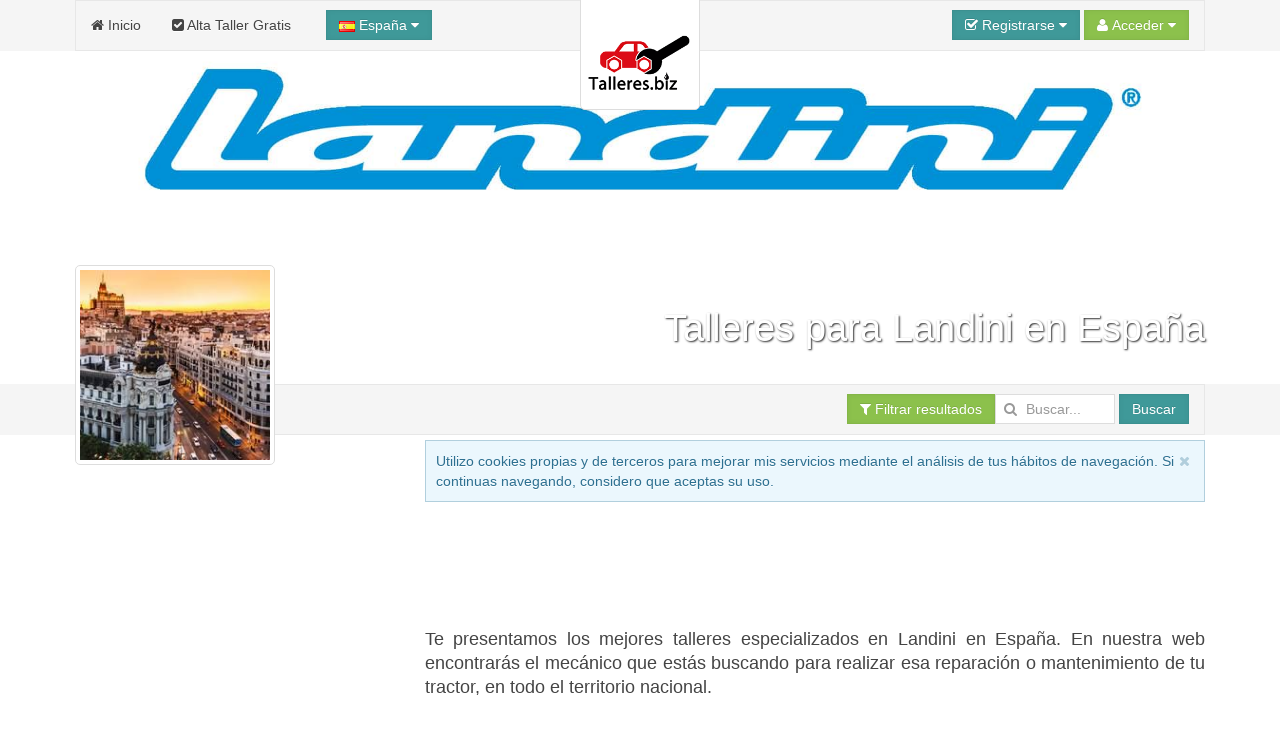

--- FILE ---
content_type: text/html; charset=UTF-8
request_url: https://www.talleres.biz/landini/
body_size: 16989
content:
<!DOCTYPE html><html
xmlns="http://www.w3.org/1999/xhtml" lang="es" xml:lang="es"><head><link
rel="dns-prefetch" href="www.google-analytics.com"><link
rel="dns-prefetch" href="maps.googleapis.com"><link
rel="dns-prefetch" href="apis.google.com"><meta
name="viewport" content="width=device-width, initial-scale=1"><script async src="/jsv3/js.min.js" type="text/javascript"></script><style>html{font:normal 14px / 20px Verdana,Arial,sans-serif;-webkit-text-size-adjust:100%;-ms-text-size-adjust:100%;background:#fff;color:#444}body{margin:0}a{background:transparent}a{color:#3f9999;text-decoration:none;cursor:pointer}strong{font-weight:bold}ins{background:#ffa;color:#444;text-decoration:none}img{max-width:100%;height:auto;-moz-box-sizing:border-box;box-sizing:border-box;border:0;vertical-align:middle}p,ul{margin:0 0 15px 0}*+p{margin-top:15px}ul{padding-left:30px}hr{-moz-box-sizing:content-box;box-sizing:content-box;height:0;margin:15px 0;border:0;border-top:1px solid #ddd}::-moz-selection{background:#39f;color:#fff;text-shadow:none}::selection{background:#39f;color:#fff;text-shadow:none}nav{display:block}.uk-grid:before,.uk-grid:after{content:" ";display:table}.uk-grid:after{clear:both}.uk-grid{margin:0 0 0 -25px;padding:0;list-style:none}.uk-grid>*{margin:0;padding-left:25px;float:left}.uk-grid>*>:last-child{margin-bottom:0}@media (min-width:1220px){.uk-grid:not(.uk-grid-preserve){margin-left:-35px}.uk-grid:not(.uk-grid-preserve)>*{padding-left:35px}}@media (min-width:1220px){.uk-grid-divider:not(.uk-grid-preserve):empty{margin-top:35px;margin-bottom:35px}}.uk-grid-divider:empty{margin-top:25px;margin-bottom:25px;border-top:1px solid #ddd}[class*='uk-width']{-moz-box-sizing:border-box;box-sizing:border-box;width:100%}.uk-width-1-1{width:100%}.uk-width-3-10{width:30%}.uk-panel{display:block;position:relative}.uk-panel:before,.uk-panel:after{content:" ";display:table}.uk-panel:after{clear:both}.uk-panel>:not(.uk-panel-title):last-child{margin-bottom:0}.uk-nav{margin:0;padding:0;list-style:none}.uk-nav li>a{display:block;text-decoration:none}.uk-nav>li>a{padding:5px 15px}.uk-nav-header{padding:5px 15px;text-transform:uppercase;font-weight:bold;font-size:12px}.uk-nav-header:not(:first-child){margin-top:15px}.uk-nav-divider{margin:9px 15px}.uk-nav-dropdown>li>a{color:#444}.uk-nav-dropdown .uk-nav-header{color:#999}.uk-nav-dropdown .uk-nav-divider{border-top:1px solid #ddd}.uk-nav-offcanvas>li>a{color:#ccc;padding:10px 15px;border-top:1px solid rgba(0,0,0,0.3);box-shadow:inset 0 1px 0 rgba(255,255,255,0.05);text-shadow:0 1px 0 rgba(0,0,0,0.5)}.uk-nav-offcanvas{border-bottom:1px solid rgba(0,0,0,0.3);box-shadow:0 1px 0 rgba(255,255,255,0.05)}.uk-navbar{background:#f5f5f5;color:#444;border:1px solid rgba(0,0,0,0.06);border-radius:0}.uk-navbar:before,.uk-navbar:after{content:" ";display:table}.uk-navbar:after{clear:both}.uk-navbar-nav{margin:0;padding:0;list-style:none;float:left}.uk-navbar-nav>li{float:left;position:relative}.uk-navbar-nav>li>a{display:block;-moz-box-sizing:border-box;box-sizing:border-box;text-decoration:none;height:50px;padding:0 15px;line-height:49px;color:#444;font-size:14px;font-family:Verdana,Arial,sans-serif;font-weight:normal;margin-top:-1px;margin-left:-1px;border:1px solid transparent;border-bottom-width:0;text-shadow:0 1px 0 #fff}.uk-navbar-nav .uk-navbar-nav-subtitle{line-height:37px}.uk-navbar-nav-subtitle>div{margin-top:-10.5px;font-size:10px;line-height:12px}.uk-navbar-content,.uk-navbar-brand,.uk-navbar-toggle{-moz-box-sizing:border-box;box-sizing:border-box;display:block;height:50px;padding:0 15px;float:left;margin-top:-1px;text-shadow:0 1px 0 #fff}.uk-navbar-content:before,.uk-navbar-brand:before,.uk-navbar-toggle:before{content:'';display:inline-block;height:100%;vertical-align:middle}.uk-navbar-brand{font-size:18px;color:#444;text-decoration:none}.uk-navbar-toggle{font-size:18px;color:#444;text-decoration:none}.uk-navbar-toggle:after{content:"\f0c9";font-family:FontAwesome;vertical-align:middle}.uk-navbar-center{float:none;text-align:center;max-width:50%;margin-left:auto;margin-right:auto}.uk-navbar-flip{float:right}.uk-navbar-nav:first-child>li:first-child>a{border-top-left-radius:0;border-bottom-left-radius:0}.uk-form input{-moz-box-sizing:border-box;box-sizing:border-box;margin:0;border-radius:0;font:inherit;color:inherit}.uk-form input::-moz-focus-inner{border:0;padding:0}.uk-form input[type="text"],.uk-form input[type="password"],.uk-form input[type="search"]{-webkit-appearance:none}.uk-form input[type="search"]::-webkit-search-cancel-button,.uk-form input[type="search"]::-webkit-search-decoration{-webkit-appearance:none}.uk-form ::-moz-placeholder{opacity:1}.uk-form input:not([type="radio"]):not([type="checkbox"]){vertical-align:middle}.uk-form>:last-child{margin-bottom:0}.uk-form input[type="text"],.uk-form input[type="password"],.uk-form input[type="search"]{height:30px;max-width:100%;padding:4px 6px;border:1px solid #ddd;background:#fff;color:#444;-webkit-transition:all linear 0.2s;transition:all linear 0.2s;border-radius:0}.uk-form :-ms-input-placeholder{color:#999 !important}.uk-form ::-moz-placeholder{color:#999}.uk-form ::-webkit-input-placeholder{color:#999}.uk-form-row:before,.uk-form-row:after{content:" ";display:table}.uk-form-row:after{clear:both}.uk-form-row+.uk-form-row{margin-top:15px}.uk-form-icon{display:inline-block;position:relative;max-width:100%}.uk-form-icon>[class*='uk-icon-']{position:absolute;top:50%;width:30px;margin-top:-7px;font-size:14px;color:#999;text-align:center;pointer-events:none}.uk-form-icon:not(.uk-form-icon-flip)>input{padding-left:30px !important}.uk-button::-moz-focus-inner{border:0;padding:0}.uk-button{-webkit-appearance:none;margin:0;border:none;overflow:visible;font:inherit;color:#444;text-transform:none;display:inline-block;-moz-box-sizing:border-box;box-sizing:border-box;padding:0 12px;background:#f5f5f5;vertical-align:middle;line-height:28px;min-height:30px;font-size:1rem;text-decoration:none;text-align:center;border:1px solid rgba(0,0,0,0.06);border-radius:0;text-shadow:0 1px 0 #fff}.uk-button:not(:disabled){cursor:pointer}.uk-button-primary{background-color:#3f9999;color:#fff}.uk-button-success{background-color:#8cc14c;color:#fff}.uk-button-large{min-height:40px;padding:0 15px;line-height:38px;font-size:16px;border-radius:1px}.uk-button-dropdown{display:inline-block;vertical-align:middle;position:relative}.uk-button-primary,.uk-button-success{box-shadow:inset 0 0 5px rgba(0,0,0,0.05);text-shadow:0 -1px 0 rgba(0,0,0,0.1)}@font-face{font-family:'FontAwesome';src:url("/fonts/fontawesome-webfont.eot");src:url("/fonts/fontawesome-webfont.eot?#iefix") format("embedded-opentype"),url("/fonts/fontawesome-webfont.woff") format("woff"),url("/fonts/fontawesome-webfont.ttf") format("truetype");font-weight:normal;font-style:normal}[class*='uk-icon-']{font-family:FontAwesome;display:inline-block;font-weight:normal;font-style:normal;line-height:1;-webkit-font-smoothing:antialiased;-moz-osx-font-smoothing:grayscale}.uk-icon-search:before{content:"\f002"}.uk-icon-envelope-o:before{content:"\f003"}.uk-icon-user:before{content:"\f007"}.uk-icon-home:before{content:"\f015"}.uk-icon-check-square-o:before{content:"\f046"}.uk-icon-bar-chart-o:before{content:"\f080"}.uk-icon-key:before{content:"\f084"}.uk-icon-filter:before{content:"\f0b0"}.uk-icon-caret-down:before{content:"\f0d7"}.uk-icon-check-square:before{content:"\f14a"}.uk-thumbnail{display:inline-block;max-width:100%;-moz-box-sizing:border-box;box-sizing:border-box;margin:0;padding:4px;border:1px solid #ddd;background:#fff;border-radius:0}[class*='uk-animation-']{-webkit-animation-duration:0.5s;animation-duration:0.5s;-webkit-animation-timing-function:ease-out;animation-timing-function:ease-out;-webkit-animation-fill-mode:both;animation-fill-mode:both}.uk-animation-reverse{-webkit-animation-direction:reverse;animation-direction:reverse;-webkit-animation-timing-function:ease-out;animation-timing-function:ease-out}.uk-dropdown{display:none;position:absolute;top:100%;left:0;z-index:1020;-moz-box-sizing:border-box;box-sizing:border-box;width:200px;margin-top:5px;padding:15px;background:#fff;color:#444;font-size:1rem;vertical-align:top;border:1px solid #ddd;border-radius:0}.uk-dropdown .uk-nav{margin:0 -15px}@media (min-width:768px){.uk-dropdown:not(.uk-dropdown-stack)>.uk-dropdown-grid{margin-left:-15px;margin-right:-15px}.uk-dropdown:not(.uk-dropdown-stack)>.uk-dropdown-grid>[class*='uk-width-']{padding-left:15px;padding-right:15px}}@media (max-width:767px){.uk-dropdown-grid>[class*='uk-width-']{width:100%}}.uk-offcanvas{display:none;position:fixed;top:0;right:0;bottom:0;left:0;z-index:1000;background:rgba(0,0,0,0.1)}.uk-offcanvas-bar{position:fixed;top:0;bottom:0;left:0;-webkit-transform:translateX(-100%);transform:translateX(-100%);z-index:1001;width:270px;max-width:100%;background:#333;overflow-y:auto;-webkit-overflow-scrolling:touch;-webkit-transition:-webkit-transform .3s ease-in-out;transition:transform .3s ease-in-out}.uk-offcanvas-bar:after{content:"";display:block;position:absolute;top:0;bottom:0;right:0;width:1px;background:rgba(0,0,0,0.6);box-shadow:0 0 5px 2px rgba(0,0,0,0.6)}.uk-text-small{font-size:11px;line-height:16px}.uk-text-center{text-align:center !important}.uk-container{-moz-box-sizing:border-box;box-sizing:border-box;max-width:980px;padding:0 25px}@media (min-width:1220px){.uk-container{max-width:1200px;padding:0 35px}}.uk-container:before,.uk-container:after{content:" ";display:table}.uk-container:after{clear:both}.uk-container-center{margin-left:auto;margin-right:auto}.uk-responsive-width,.uk-responsive-height{-moz-box-sizing:border-box;box-sizing:border-box}.uk-responsive-width{max-width:100%;height:auto}.uk-responsive-height{max-height:100%;width:auto}.uk-margin-top{margin-top:15px !important}.uk-margin-large-top{margin-top:50px !important}.uk-border-rounded{border-radius:5px}@media (min-width:960px){.uk-visible-small{display:none !important}.uk-visible-medium{display:none !important}}@media (min-width:768px) and (max-width:959px){.uk-visible-small{display:none !important}.uk-visible-large{display:none !important }}@media (max-width:767px){.uk-visible-medium{display:none !important}.uk-visible-large{display:none !important}.uk-hidden-small{display:none !important}}ins{background: none !important;text-decoration: none;}.uk-autocomplete{display:inline-block;position:relative;max-width:100%;vertical-align:middle}.uk-search{display:inline-block;position:relative;margin:0}.uk-search:before{content:"\f002";position:absolute;top:0;left:0;width:30px;line-height:30px;text-align:center;font-family:FontAwesome;font-size:14px;color:rgba(0,0,0,.2)}.uk-search-field::-moz-focus-inner{border:0;padding:0}.uk-search-field::-webkit-search-cancel-button,.uk-search-field::-webkit-search-decoration{-webkit-appearance:none}.uk-search-field::-ms-clear{display:none}.uk-search-field::-moz-placeholder{opacity:1}.uk-search-field{-moz-box-sizing:border-box;box-sizing:border-box;margin:0;border-radius:0;font:inherit;color:#444;-webkit-appearance:none;width:120px;height:30px;padding:0 0 0 30px;border:1px solid rgba(0,0,0,0);background:rgba(0,0,0,0);-webkit-transition:all linear .2s;transition:all linear .2s;vertical-align:middle}.uk-search-field:-ms-input-placeholder{color:#999!important}.uk-search-field::-moz-placeholder{color:#999}.uk-search-field::-webkit-input-placeholder{color:#999}.uk-overlay-bottom { top: auto; } .uk-overlay-background { background: rgba(63, 153, 153, 0.0) none repeat scroll 0 0; } .uk-overlay-panel {bottom: 0; color: #fff; left: 0; padding: 20px; position: absolute; right: 0; }</style><link
rel="shortcut icon" href="/css/talleres/favicon.ico"><link
rel="apple-touch-icon" href="/css/talleres/apple-touch-icon.png"><title>taller para Landini</title><meta
http-equiv="Content-Type" content="text/html; charset=UTF-8"><META
NAME="KEYWORDS" CONTENT="talleres especializados en Landini ,  taller especializado en Landini, taller especializado en Landini  España, talleres especializados en Landini en España, taller especializado en Landini España,  taller especializado en Landini en España,  talleres especializados en Landini cerca de España, España talleres especializados en Landini,   talleres especializados en Landini pais España, talleres especializados en Landini en el pais de España
"><META
NAME="DESCRIPTION" CONTENT="Los mejores talleres especializados en Landini en España, escoge según tus preferencias un taller de cualquier lugar del territorio español.
"><META
NAME="GOOGLEBOT" CONTENT="INDEX,FOLLOW,ALL"><META
NAME="ROBOTS" CONTENT="INDEX,FOLLOW,ALL"><META
NAME="REVISIT" CONTENT="7 days"><META
NAME="NOW" CONTENT="2025-12-30 22:42:25"><META
NAME="REVIEW" CONTENT="2025-12-30 22:42:25"><META
NAME="REVISIT-AFTER" CONTENT="7 DAYS"><script>(function(i,s,o,g,r,a,m){i['GoogleAnalyticsObject']=r;i[r]=i[r]||function(){
  (i[r].q=i[r].q||[]).push(arguments)},i[r].l=1*new Date();a=s.createElement(o),
  m=s.getElementsByTagName(o)[0];a.async=1;a.src=g;m.parentNode.insertBefore(a,m)
  })(window,document,'script','//www.google-analytics.com/analytics.js','ga');

  ga('create', 'UA-63533375-1', 'auto');
  ga('send', 'pageview');</script> <script async src="//pagead2.googlesyndication.com/pagead/js/adsbygoogle.js"></script> <script>(adsbygoogle = window.adsbygoogle || []).push({
    google_ad_client: "ca-pub-3761112453908368",
    enable_page_level_ads: true
  });</script> <script type="application/ld+json">{
  "@context": "http://schema.org",
  "@type": "WebSite",
   "name": "talleres.biz",
  "alternateName": "Talleres",
  "url": "https://www.talleres.biz",
  "sameAs": [
    "https://www.facebook.com/talleresbiz",
    "http://twitter.com/talleres_info",
    "https://www.instagram.com/talleres.biz",
    "https://www.linkedin.com/company/talleres-biz",
    "https://plus.google.com/+TalleresBizEspa%C3%B1a",
    "https://www.youtube.com/channel/UC2zCJsxtYYQ8GkVDFqwc4Tg"
  ]
}</script></head><body
onload="loadScript()"><div
style="z-index:10000;"><div
style="position: absolute; top: -10px; left: 50%; -ms-transform: translate(-50%,0%);-webkit-transform: translate(-50%,0%);transform: translate(-50%, 0%); width: 120px; z-index: 10000"><div><img
class="uk-thumbnail uk-border-rounded uk-responsive-height uk-responsive-width" src="/img/logo-talleres-200.gif" alt="Logo talleres.biz"></div></div></div><div
style="z-index:9999; background-color:#f5f5f5; width: 100%"><div
class="uk-container uk-container-center"><nav
class="uk-navbar"><ul
class="uk-navbar-nav uk-hidden-small"><li><a
href="/"><i
class="uk-icon-home"></i> Inicio</a></li><li><a
href="/panel/"><i
class="uk-icon-check-square"></i> Alta Taller Gratis</a></li></ul><a
href="#my-id" class="uk-navbar-toggle uk-visible-small" data-uk-offcanvas></a><div
data-uk-dropdown="" class="uk-button-dropdown uk-navbar-content">
<button
class="uk-button uk-button-primary"><img
src="/img/flags/es.png"> España <i
class="uk-icon-caret-down"></i></button><div
class="uk-dropdown" style=""><div
class="uk-panel uk-text-small">
Si lo desea, seleccione el país donde desee buscar.</div><ul
class="uk-nav uk-nav-dropdown uk-panel"><li
class="uk-nav-header">Países</li><li><a
rel="alternate" href="https://www.talleres.biz" title="Talleres en España" hreflang="es"><img
src="/img/flags/es.png"> España</a></li><li><a
rel="alternate" href="https://argentina.talleres.biz" title="Talleres en Argentina" hreflang="es-ar"><img
src="/img/flags/ar.png"> Argentina</a></li></ul></div></div><div
id="userModule" class="uk-navbar-content uk-navbar-flip"></div>
</nav></div></div><div
id="my-id" class="uk-offcanvas"><div
class="uk-offcanvas-bar"><div
class="uk-margin-large-top"><ul
class="uk-nav uk-nav-offcanvas" data-uk-nav><li><a
href="/"><i
class="uk-icon-home"></i> Inicio</a></li><li><a
href="/panel/"><i
class="uk-icon-check-square"></i> Alta Taller Gratis</a></li></ul><hr
/></div></div></div><div
style="z-index: 9998;"><figure
class="uk-overlay" style="margin-bottom: 0px;"><img
id="headImage" class="uk-responsive-height uk-responsive-width" src="/img/cabecera/talleres/landini/landini_1.jpg" alt="landini "><figcaption
class="uk-overlay-panel uk-overlay-background uk-overlay-bottom"><div
class="uk-container uk-container-center"><h1 class="uk-text-right" style="color: #fff; font-size:38px; text-shadow: 1px 1px 2px rgba(50, 50, 50, 1);">Talleres para Landini en España</h1></div></figcaption></figure><div
style="width: 100%; background-color: #f5f5f5; z-index: 1;" data-uk-sticky><div
class="uk-container uk-container-center">
<nav
class="uk-navbar">
<a
id="brand" href="" class="uk-navbar-brand uk-hidden-small" style="opacity : 0.0">España</a><div
class="uk-navbar-content uk-navbar-flip"><a
href="#filtros" class="uk-button uk-button-success" data-uk-smooth-scroll="{offset: 70}"><i
class="uk-icon-filter"></i> Filtrar resultados</a><form
class="uk-form uk-search" METHOD=POST ACTION="/buscador.php"><div
class="uk-autocomplete uk-form" data-uk-autocomplete="{source:'/libv3/helpers/json.php?conector=ciudadid'}"><div
class="uk-form-icon">
<i
class="uk-icon-search"></i>
<input
class="uk-search-field" type="search" placeholder="Buscar..." name="Destino" autocomplete="on"> <script type="text/autocomplete"><ul id="findList" class="uk-nav uk-nav-autocomplete uk-autocomplete-results">
                                        {{~items}}
                                        <li data-value="{{ $item.value }}">
                                            <a>
                                                {{ $item.title }}
                                                <div>{{{ $item.text }}}</div>
                                            </a>
                                        </li>
                                        {{/items}}
                                        </ul></script> </div></div>
<button
id="searchButton" class="uk-button uk-button-primary">Buscar</button></form></div>
</nav></div></div></div><div
id="headend" style="display: none"></div><div
class="uk-container uk-container-center"><div
class="uk-grid" data-uk-grid-margin><div
class="uk-width-3-10 uk-visible-large uk-text-center"><div
id="businessLogo" style="z-index:10000; position: relative; top: -170px; margin-bottom: -180px; width: 200px; height: 200px;" class="uk-hidden-small uk-animation-reverse" data-docs-animation="uk-animation-slide-top"><img
class="uk-thumbnail uk-border-rounded uk-responsive-height uk-responsive-width" src="/resize/logo/200x200/img/logo/paises/Espana.jpg" alt="" height="200px;"></div><div
class="uk-container" style="padding: 0 5px;"><div
class="uk-margin-top"></div></div><div
id="alert-contact" class="uk-modal"><div
class="uk-modal-dialog" style="margin-top:100px;">
<a
class="uk-modal-close uk-close"></a>
A este negocio sólo se le puede contactar vía email.<br
/>Por favor, utiliza el formulario para contactar con la persona que te atenderá.</div></div><div
class='uk-container uk-container-center uk-margin-top'><div
class='g-plus' data-width='200' data-href='//plus.google.com/+TalleresBizEspaña?rel=publisher'></div><br
/><br
/><script type='text/javascript'>window.___gcfg = {lang: 'es'};(function() {var po = document.createElement('script'); po.type = 'text/javascript'; po.async = true;po.src = 'https://apis.google.com/js/plusone.js';var s = document.getElementsByTagName('script')[0]; s.parentNode.insertBefore(po, s);})();</script></div></div><div
class="uk-width-large-7-10 uk-width-medium-1-1"><div
id="avisoCookies" class="uk-alert uk-margin-small-top" style="display: none" data-uk-alert>
<a
href="" class="uk-alert-close uk-close"></a><p>Utilizo cookies propias y de terceros para mejorar mis servicios mediante el análisis de tus hábitos de navegación. Si continuas navegando, considero que aceptas su uso.</p></div><div
class="uk-panel" ><script async src="//pagead2.googlesyndication.com/pagead/js/adsbygoogle.js"></script> 
<ins
class="adsbygoogle"
style="display:inline-block;width:728px;height:90px"
data-ad-client="ca-pub-3761112453908368"
data-ad-slot="3305827739"></ins> <script>(adsbygoogle = window.adsbygoogle || []).push({});</script></div><div
class="uk-panel uk-width-medium-1-1 uk-margin-top uk-margin-bottom"><p
class="uk-article-lead uk-text-justify">Te presentamos los mejores talleres especializados en Landini en España. En nuestra web encontrarás el mecánico que estás buscando para realizar esa reparación o mantenimiento de tu tractor, en todo el territorio nacional.</p><p
class="uk-text-justify"></p></div><div
class="uk-grid uk-grid-small"><div
class="uk-width-medium-1-2" style="min-width: 336px !important;"><div
class="uk-panel" ><script async src="//pagead2.googlesyndication.com/pagead/js/adsbygoogle.js"></script> 
<ins
class="adsbygoogle"
style="display:inline-block;width:336px;height:280px"
data-ad-client="ca-pub-3761112453908368"
data-ad-slot="8343304134"></ins> <script>(adsbygoogle = window.adsbygoogle || []).push({});</script></div></div><div
class="uk-width-medium-1-2"><div
class="uk-panel"><ul
class="uk-grid uk-grid-width-medium-1-2"><li
class="uk-margin-small-bottom"><i><b>Destinos...</b></i></li><li
class="uk-margin-small-bottom"><a
href="/landini/Andalucia.htm" title="Talleres Landini en Andalucía"><i
class="uk-icon-plus-square-o"></i> <strong>Andalucía</strong></a></li><li
class="uk-margin-small-bottom"><a
href="/landini/Aragon.htm" title="Talleres Landini en Aragón"><i
class="uk-icon-plus-square-o"></i> <strong>Aragón</strong></a></li><li
class="uk-margin-small-bottom"><a
href="/landini/Asturias.htm" title="Talleres Landini en Asturias"><i
class="uk-icon-plus-square-o"></i> <strong>Asturias</strong></a></li><li
class="uk-margin-small-bottom"><a
href="/landini/Baleares.htm" title="Talleres Landini en Baleares"><i
class="uk-icon-plus-square-o"></i> <strong>Baleares</strong></a></li><li
class="uk-margin-small-bottom"><a
href="/landini/Canarias.htm" title="Talleres Landini en Canarias"><i
class="uk-icon-plus-square-o"></i> <strong>Canarias</strong></a></li><li
class="uk-margin-small-bottom"><a
href="/landini/Cantabria.htm" title="Talleres Landini en Cantabria"><i
class="uk-icon-plus-square-o"></i> <strong>Cantabria</strong></a></li><li
class="uk-margin-small-bottom"><a
href="/landini/Castilla-La-Mancha.htm" title="Talleres Landini en Castilla - La Mancha"><i
class="uk-icon-plus-square-o"></i> <strong>Castilla - La Mancha</strong></a></li><li
class="uk-margin-small-bottom"><a
href="/landini/Castilla-Leon.htm" title="Talleres Landini en Castilla y León"><i
class="uk-icon-plus-square-o"></i> <strong>Castilla y León</strong></a></li><li
class="uk-margin-small-bottom"><a
href="/landini/Cataluna.htm" title="Talleres Landini en Cataluña"><i
class="uk-icon-plus-square-o"></i> <strong>Cataluña</strong></a></li><li
class="uk-margin-small-bottom"><a
href="/landini/Extremadura.htm" title="Talleres Landini en Extremadura"><i
class="uk-icon-plus-square-o"></i> <strong>Extremadura</strong></a></li><li
class="uk-margin-small-bottom"><a
href="/landini/Galicia.htm" title="Talleres Landini en Galicia"><i
class="uk-icon-plus-square-o"></i> <strong>Galicia</strong></a></li><li
class="uk-margin-small-bottom"><a
href="/landini/La-Rioja.htm" title="Talleres Landini en La Rioja"><i
class="uk-icon-plus-square-o"></i> <strong>La Rioja</strong></a></li><li
class="uk-margin-small-bottom"><a
href="/landini/Madrid.htm" title="Talleres Landini en Madrid"><i
class="uk-icon-plus-square-o"></i> <strong>Madrid</strong></a></li><li
class="uk-margin-small-bottom"><a
href="/landini/Murcia.htm" title="Talleres Landini en Murcia"><i
class="uk-icon-plus-square-o"></i> <strong>Murcia</strong></a></li><li
class="uk-margin-small-bottom"><a
href="/landini/Navarra.htm" title="Talleres Landini en Navarra"><i
class="uk-icon-plus-square-o"></i> <strong>Navarra</strong></a></li><li
class="uk-margin-small-bottom"><a
href="/landini/Pais-Vasco.htm" title="Talleres Landini en País Vasco"><i
class="uk-icon-plus-square-o"></i> <strong>País Vasco</strong></a></li><li
class="uk-margin-small-bottom"><a
href="/landini/Valencia.htm" title="Talleres Landini en Valencia"><i
class="uk-icon-plus-square-o"></i> <strong>Valencia</strong></a></li></ul></div></div></div><div
class="uk-grid uk-grid-small"><div
class="uk-width-medium-1-2 uk-margin-top"><p
class="uk-text-justify">A continuación te mostramos un listado de los talleres que estás buscando. Estos talleres mecánicos están ordenados por el pueblo, la provincia y la comunidad a la que pertenecen. Los mecánicos más buscados hoy se encuentran ⇒
en la provincia de <a
href="/landini/Barcelona.htm" title="Talleres Landini en la provincia de Barcelona">Barcelona</a>,  en la comunidad de <a
href="/landini/Asturias.htm" title="Talleres Landini en la comunidad de Asturias">Asturias</a>,  en la provincia de <a
href="/landini/Girona.htm" title="Talleres Landini en la provincia de Girona">Girona</a> (<a
href="/landini/Gerona.htm" title="Talleres Landini en la provincia de Gerona">Gerona</a>),  en la comunidad de <a
href="/landini/Madrid.htm" title="Talleres Landini en la comunidad de Madrid">Madrid</a>,  en la provincia de <a
href="/landini/Burgos.htm" title="Talleres Landini en la provincia de Burgos">Burgos</a>,  en la comunidad de <a
href="/landini/Valencia.htm" title="Talleres Landini en la comunidad de Valencia">Valencia</a>,  en la provincia de <a
href="/landini/Lleida.htm" title="Talleres Landini en la provincia de Lleida">Lleida</a> (<a
href="/landini/Lerida.htm" title="Talleres Landini en la provincia de Lérida">Lérida</a>),  en la provincia de <a
href="/landini/Huesca.htm" title="Talleres Landini en la provincia de Huesca">Huesca</a>,  en la comunidad de <a
href="/landini/Cantabria.htm" title="Talleres Landini en la comunidad de Cantabria">Cantabria</a>,  en la provincia de <a
href="/landini/a-Coruna.htm" title="Talleres Landini en la provincia de A Coruña">A Coruña</a>,  en la provincia de <a
href="/landini/Leon.htm" title="Talleres Landini en la provincia de León">León</a>,  en la provincia de <a
href="/landini/Alicante.htm" title="Talleres Landini en la provincia de Alicante">Alicante</a>,  en la comunidad de <a
href="/landini/Navarra.htm" title="Talleres Landini en la comunidad de Navarra">Navarra</a>,  en la provincia de <a
href="/landini/Tarragona.htm" title="Talleres Landini en la provincia de Tarragona">Tarragona</a>,  en la provincia de <a
href="/landini/Granada.htm" title="Talleres Landini en la provincia de Granada">Granada</a>,  en la provincia de <a
href="/landini/Almeria.htm" title="Talleres Landini en la provincia de Almería">Almería</a>,  en la comunidad de <a
href="/landini/Murcia.htm" title="Talleres Landini en la comunidad de Murcia">Murcia</a>,  en la comunidad de <a
href="/landini/Cataluna.htm" title="Talleres Landini en la comunidad de Cataluña">Cataluña</a>,  en la comunidad de <a
href="/landini/La-Rioja.htm" title="Talleres Landini en la comunidad de La Rioja">La Rioja</a>,  en la comunidad de <a
href="/landini/Galicia.htm" title="Talleres Landini en la comunidad de Galicia">Galicia</a>, ...</p></div><div
class="uk-width-medium-1-2 uk-margin-top"><div
class="uk-panel" ><script async src="//pagead2.googlesyndication.com/pagead/js/adsbygoogle.js"></script> 
<ins
class="adsbygoogle"
style="display:inline-block;width:336px;height:280px"
data-ad-client="ca-pub-3761112453908368"
data-ad-slot="8969086131"></ins> <script>(adsbygoogle = window.adsbygoogle || []).push({});</script></div></div></div><div
class="uk-panel uk-margin-top"><p
class="uk-text-justify"></p></div><div
id="filtros" class="uk-margin-small-top">&nbsp;</div><div
class="uk-margin-top uk-text-center"><h3></h3></div><div
class="uk-margin-top uk-text-justify uk-margin-bottom"></div><div
class="uk-panel"><h3 class="uk-text-center">Los talleres más visitados en España</h3><ul
class="uk-grid" data-uk-grid-match="{target:'.uk-panel', row: true}" data-uk-grid-margin><li
class="uk-width-medium-1-2 uk-width-small-1-1"><div
class="uk-panel uk-panel-box uk-panel-box-secondary"><div
class="uk-grid uk-grid-divider"><div
class="uk-width-medium-1-1" id="aloj_0"><h3 class="uk-panel-title uk-text-left" style="margin-bottom:5px;"><a
id="nombre_0" href="/Lugo/Sarria/Neumaticos-Sarria.htm" title="taller Neumáticos Sarria" target="_blank"><b>Neumáticos Sarria</b></a></h3>  <span
class="uk-text-center" id="img_0"><div
class="uk-margin-top">
<a
class="uk-overlay" href="/Lugo/Sarria/Neumaticos-Sarria.htm" title="taller Neumáticos Sarria" class="link_image" target="_blank">
<img
class="uk-thumbnail" src="/resize/principal/300x250/fotos/Principal_77438fachada-sarria-j.jpg"  alt="Neumáticos Sarria taller Neumáticos Sarria" width = "300" height = "250" border="0" style="max-height:250px;"/><div
class="uk-overlay-area"></div>
</a></div>
</span>
<span
class="uk-text-center"><div
class="uk-grid uk-margin-top"><div
class="uk-width-medium-1-2 uk-text-center">
<b><a
id="nombre_0" href="/Lugo/Sarria/Neumaticos-Sarria.htm" title="taller Neumáticos Sarria" target="_blank"><i
class="uk-icon-phone uk-icon-small"></i></a></b><br
/>
<a
id="nombre_0" href="/Lugo/Sarria/Neumaticos-Sarria.htm" title="taller Neumáticos Sarria" target="_blank">
<b>982532515</b>
</a></div><div
class="uk-width-medium-1-2 uk-text-center">
<b><a
id="nombre_0" href="/Lugo/Sarria/Neumaticos-Sarria.htm" title="taller Neumáticos Sarria" target="_blank"><i
class="uk-icon-picture-o uk-icon-small"></i></a></b><br
/>
<a
id="nombre_0" href="/Lugo/Sarria/Neumaticos-Sarria.htm" title="taller Neumáticos Sarria" target="_blank">
<b>1Foto</b><br
/><br
/>
</a></div></div>
</span></div><h5 class="uk-text-justify"><i>Neumáticos Sarria, Neumáticos en Sarria</i></h5><div
class="uk-width-medium-1-1 uk-text-center uk-margin-top"></div><div
class="uk-width-medium-1-1 uk-text-center uk-margin-top" style="border-left: 0px !important;"></div><div
class="uk-vertical-align uk-width-medium-1-1 uk-text-center uk-margin-top uk-vertical-align-bottom"><div
class="uk-vertical-align-bottom">
<a
href="/Lugo/Sarria/Neumaticos-Sarria.htm" title=" taller Neumáticos Sarria" target="_blank" class="uk-button uk-button-primary">Ver Más</a></div></div></div></div></li><li
class="uk-width-medium-1-2 uk-width-small-1-1"><div
class="uk-panel uk-panel-box uk-panel-box-secondary"><div
class="uk-grid uk-grid-divider"><div
class="uk-width-medium-1-1" id="aloj_1"><h3 class="uk-panel-title uk-text-left" style="margin-bottom:5px;"><a
id="nombre_1" href="/Murcia/Caravaca-de-la-Cruz/Neumaticos-Caravaca.htm" title="taller Neumáticos Caravaca" target="_blank"><b>Neumáticos Caravaca</b></a></h3>  <span
class="uk-text-center" id="img_1"><div
class="uk-margin-top">
<a
class="uk-overlay" href="/Murcia/Caravaca-de-la-Cruz/Neumaticos-Caravaca.htm" title="taller Neumáticos Caravaca" class="link_image" target="_blank">
<img
class="uk-thumbnail" src="/resize/principal/300x250/fotos/Principal_77398fachada-caravaca-j.jpg"  alt="Neumáticos Caravaca taller Neumáticos Caravaca" width = "300" height = "250" border="0" style="max-height:250px;"/><div
class="uk-overlay-area"></div>
</a></div>
</span>
<span
class="uk-text-center"><div
class="uk-grid uk-margin-top"><div
class="uk-width-medium-1-2 uk-text-center">
<b><a
id="nombre_1" href="/Murcia/Caravaca-de-la-Cruz/Neumaticos-Caravaca.htm" title="taller Neumáticos Caravaca" target="_blank"><i
class="uk-icon-phone uk-icon-small"></i></a></b><br
/>
<a
id="nombre_1" href="/Murcia/Caravaca-de-la-Cruz/Neumaticos-Caravaca.htm" title="taller Neumáticos Caravaca" target="_blank">
<b>968707138</b>
</a></div><div
class="uk-width-medium-1-2 uk-text-center">
<b><a
id="nombre_1" href="/Murcia/Caravaca-de-la-Cruz/Neumaticos-Caravaca.htm" title="taller Neumáticos Caravaca" target="_blank"><i
class="uk-icon-picture-o uk-icon-small"></i></a></b><br
/>
<a
id="nombre_1" href="/Murcia/Caravaca-de-la-Cruz/Neumaticos-Caravaca.htm" title="taller Neumáticos Caravaca" target="_blank">
<b>1Foto</b><br
/><br
/>
</a></div></div>
</span></div><h5 class="uk-text-justify"><i>Neumáticos Caravaca, Neumáticos en Caravaca de la Cruz</i></h5><div
class="uk-width-medium-1-1 uk-text-center uk-margin-top"></div><div
class="uk-width-medium-1-1 uk-text-center uk-margin-top" style="border-left: 0px !important;"></div><div
class="uk-vertical-align uk-width-medium-1-1 uk-text-center uk-margin-top uk-vertical-align-bottom"><div
class="uk-vertical-align-bottom">
<a
href="/Murcia/Caravaca-de-la-Cruz/Neumaticos-Caravaca.htm" title=" taller Neumáticos Caravaca" target="_blank" class="uk-button uk-button-primary">Ver Más</a></div></div></div></div></li><li
class="uk-width-medium-1-2 uk-width-small-1-1"><div
class="uk-panel uk-panel-box uk-panel-box-secondary"><div
class="uk-grid uk-grid-divider"><div
class="uk-width-medium-1-1" id="aloj_2"><h3 class="uk-panel-title uk-text-left" style="margin-bottom:5px;"><a
id="nombre_2" href="/Asturias/Mieres/Auto-Ruedas-Riestra.htm" title="taller Auto Ruedas Riestra" target="_blank"><b>Auto Ruedas Riestra</b></a></h3>  <span
class="uk-text-center" id="img_2"><div
class="uk-margin-top">
<a
class="uk-overlay" href="/Asturias/Mieres/Auto-Ruedas-Riestra.htm" title="taller Auto Ruedas Riestra" class="link_image" target="_blank">
<img
class="uk-thumbnail" src="/resize/principal/300x250/fotos/Principal_77179fachada-riera-j.jpg"  alt="Auto Ruedas Riestra taller Auto Ruedas Riestra" width = "300" height = "250" border="0" style="max-height:250px;"/><div
class="uk-overlay-area"></div>
</a></div>
</span>
<span
class="uk-text-center"><div
class="uk-grid uk-margin-top"><div
class="uk-width-medium-1-2 uk-text-center">
<b><a
id="nombre_2" href="/Asturias/Mieres/Auto-Ruedas-Riestra.htm" title="taller Auto Ruedas Riestra" target="_blank"><i
class="uk-icon-phone uk-icon-small"></i></a></b><br
/>
<a
id="nombre_2" href="/Asturias/Mieres/Auto-Ruedas-Riestra.htm" title="taller Auto Ruedas Riestra" target="_blank">
<b>985462706</b>
</a></div><div
class="uk-width-medium-1-2 uk-text-center">
<b><a
id="nombre_2" href="/Asturias/Mieres/Auto-Ruedas-Riestra.htm" title="taller Auto Ruedas Riestra" target="_blank"><i
class="uk-icon-picture-o uk-icon-small"></i></a></b><br
/>
<a
id="nombre_2" href="/Asturias/Mieres/Auto-Ruedas-Riestra.htm" title="taller Auto Ruedas Riestra" target="_blank">
<b>1Foto</b><br
/><br
/>
</a></div></div>
</span></div><h5 class="uk-text-justify"><i>Auto Ruedas Riestra, Venta y reparación de neumáticos</i></h5><div
class="uk-width-medium-1-1 uk-text-center uk-margin-top"></div><div
class="uk-width-medium-1-1 uk-text-center uk-margin-top" style="border-left: 0px !important;"></div><div
class="uk-vertical-align uk-width-medium-1-1 uk-text-center uk-margin-top uk-vertical-align-bottom"><div
class="uk-vertical-align-bottom">
<a
href="/Asturias/Mieres/Auto-Ruedas-Riestra.htm" title=" taller Auto Ruedas Riestra" target="_blank" class="uk-button uk-button-primary">Ver Más</a></div></div></div></div></li><li
class="uk-width-medium-1-2 uk-width-small-1-1"><div
class="uk-panel uk-panel-box uk-panel-box-secondary"><div
class="uk-grid uk-grid-divider"><div
class="uk-width-medium-1-1" id="aloj_3"><h3 class="uk-panel-title uk-text-left" style="margin-bottom:5px;"><a
id="nombre_3" href="/Teruel/Alcaniz/Taller-mecanico-Batanero.htm" title="taller Taller mecánico Batanero" target="_blank"><b>Taller mecánico Batanero</b></a></h3>  <span
class="uk-text-center" id="img_3"><div
class="uk-margin-top">
<a
class="uk-overlay" href="/Teruel/Alcaniz/Taller-mecanico-Batanero.htm" title="taller Taller mecánico Batanero" class="link_image" target="_blank">
<img
class="uk-thumbnail" src="/resize/principal/300x250/fotos/Principal_81866taller-batanero-j.jpg"  alt="Taller mecánico Batanero taller Taller mecánico Batanero" width = "300" height = "250" border="0" style="max-height:250px;"/><div
class="uk-overlay-area"></div>
</a></div>
</span>
<span
class="uk-text-center"><div
class="uk-grid uk-margin-top"><div
class="uk-width-medium-1-2 uk-text-center">
<b><a
id="nombre_3" href="/Teruel/Alcaniz/Taller-mecanico-Batanero.htm" title="taller Taller mecánico Batanero" target="_blank"><i
class="uk-icon-phone uk-icon-small"></i></a></b><br
/>
<a
id="nombre_3" href="/Teruel/Alcaniz/Taller-mecanico-Batanero.htm" title="taller Taller mecánico Batanero" target="_blank">
<b>978870148</b>
</a></div><div
class="uk-width-medium-1-2 uk-text-center">
<b><a
id="nombre_3" href="/Teruel/Alcaniz/Taller-mecanico-Batanero.htm" title="taller Taller mecánico Batanero" target="_blank"><i
class="uk-icon-picture-o uk-icon-small"></i></a></b><br
/>
<a
id="nombre_3" href="/Teruel/Alcaniz/Taller-mecanico-Batanero.htm" title="taller Taller mecánico Batanero" target="_blank">
<b>1Foto</b><br
/><br
/>
</a></div></div>
</span></div><h5 class="uk-text-justify"><i>Taller mecánico Batanero, Tractores Agricolas en Alcañiz</i></h5><div
class="uk-width-medium-1-1 uk-text-center uk-margin-top"></div><div
class="uk-width-medium-1-1 uk-text-center uk-margin-top" style="border-left: 0px !important;"></div><div
class="uk-vertical-align uk-width-medium-1-1 uk-text-center uk-margin-top uk-vertical-align-bottom"><div
class="uk-vertical-align-bottom">
<a
href="/Teruel/Alcaniz/Taller-mecanico-Batanero.htm" title=" taller Taller mecánico Batanero" target="_blank" class="uk-button uk-button-primary">Ver Más</a></div></div></div></div></li></ul></div><div
class="uk-panel"><h3 class="uk-text-center">Los últimos talleres en España</h3><div
class="uk-panel uk-panel-box uk-panel-box-secondary"><div
class="uk-grid uk-grid-divider"><div
class="uk-width-medium-4-10" id="aloj_0"><h3 class="uk-panel-title uk-text-left" style="margin-bottom:5px;"><a
id="nombre_0" href="/Madrid/Alcorcon/Motor-Garage-Racing-.htm" title="taller Motor Garage Racing" target="_blank"><b>Motor Garage Racing</b></a></h3>      <span
class="uk-text-center" id="img_0"><div
class="uk-margin-top">
<a
class="uk-overlay" href="/Madrid/Alcorcon/Motor-Garage-Racing-.htm" title="taller Motor Garage Racing" class="link_image" target="_blank">
<img
class="uk-thumbnail" src="/resize/principal/257x216/fotos/nofoto.www.talleres.biz.gif"  alt="Motor Garage Racing taller Motor Garage Racing" width = "100%" border="0" style="max-height:216px; max-width:257px"/><div
class="uk-overlay-area"></div>
</a></div>
</span>
<span
class="uk-text-center"><div
class="uk-grid uk-margin-top"><div
class="uk-width-medium-1-2 uk-text-center">
<b><a
id="nombre_0" href="/Madrid/Alcorcon/Motor-Garage-Racing-.htm" title="taller Motor Garage Racing" target="_blank"><i
class="uk-icon-phone uk-icon-small"></i></a></b><br
/>
<a
id="nombre_0" href="/Madrid/Alcorcon/Motor-Garage-Racing-.htm" title="taller Motor Garage Racing" target="_blank">
<b>918269222</b>
</a></div><div
class="uk-width-medium-1-2 uk-text-center">
<b><a
id="nombre_0" href="/Madrid/Alcorcon/Motor-Garage-Racing-.htm" title="taller Motor Garage Racing" target="_blank"><i
class="uk-icon-picture-o uk-icon-small"></i></a></b><br
/>
<a
id="nombre_0" href="/Madrid/Alcorcon/Motor-Garage-Racing-.htm" title="taller Motor Garage Racing" target="_blank">
<b>No tiene fotos</b><br
/><br
/>
</a></div></div>
</span></div><div
class="uk-width-medium-6-10"><h5 class="uk-text-justify"><i>Motor Garage Racing, Especialistas limpieza admisión</i></h5><p
class="uk-text-justify">Taller Motor Garage Racing, cuenta con la maquinaria de ultima generacion en limpieza de sistema de admision, inyectores, filtros de particulas... Ofreciendo descuentos y tratos con flotas de vehiculos a empresas de transportes. Somos un taller Multi-marca. Pintado de vehiculos, llantas, cascos con vinilo y laminas.... <a
href="/Madrid/Alcorcon/Motor-Garage-Racing-.htm" title="taller Motor Garage Racing" target="_blank">seguir leyendo</a>
<br
/></p></div><div
class="uk-width-medium-1-1 uk-text-center uk-margin-top"></div><div
class="uk-width-medium-8-10 uk-text-center uk-margin-top" style="border-left: 0px !important;"></div><div
class="uk-width-medium-2-10 uk-text-center uk-margin-top">
<a
href="/Madrid/Alcorcon/Motor-Garage-Racing-.htm" title=" taller Motor Garage Racing" target="_blank" class="uk-button uk-button-primary">Ver Más</a></div></div></div><div
class="uk-panel uk-panel-box uk-panel-box-secondary uk-margin-top"><div
class="uk-grid uk-grid-divider"><div
class="uk-width-medium-4-10" id="aloj_1"><h3 class="uk-panel-title uk-text-left" style="margin-bottom:5px;"><a
id="nombre_1" href="/Madrid/Madrid/INSTALACIONES-SEVIMAR-S-L-.htm" title="taller INSTALACIONES SEVIMAR, S.L." target="_blank"><b>INSTALACIONES SEVIMAR, S.L.</b></a></h3>      <span
class="uk-text-center" id="img_1"><div
class="uk-margin-top">
<a
class="uk-overlay" href="/Madrid/Madrid/INSTALACIONES-SEVIMAR-S-L-.htm" title="taller INSTALACIONES SEVIMAR, S.L." class="link_image" target="_blank">
<img
class="uk-thumbnail" src="/resize/principal/257x216/fotos/Principal_Foto_instalaciones_sevimar,_s-l-_s_type_2000-j.jpg"  alt="INSTALACIONES SEVIMAR, S.L. taller INSTALACIONES SEVIMAR, S.L." width = "100%" border="0" style="max-height:216px; max-width:257px"/><div
class="uk-overlay-area"></div>
</a></div>
</span>
<span
class="uk-text-center"><div
class="uk-grid uk-margin-top"><div
class="uk-width-medium-1-2 uk-text-center">
<b><a
id="nombre_1" href="/Madrid/Madrid/INSTALACIONES-SEVIMAR-S-L-.htm" title="taller INSTALACIONES SEVIMAR, S.L." target="_blank"><i
class="uk-icon-phone uk-icon-small"></i></a></b><br
/>
<a
id="nombre_1" href="/Madrid/Madrid/INSTALACIONES-SEVIMAR-S-L-.htm" title="taller INSTALACIONES SEVIMAR, S.L." target="_blank">
<b>666663941</b>
</a></div><div
class="uk-width-medium-1-2 uk-text-center">
<b><a
id="nombre_1" href="/Madrid/Madrid/INSTALACIONES-SEVIMAR-S-L-.htm" title="taller INSTALACIONES SEVIMAR, S.L." target="_blank"><i
class="uk-icon-picture-o uk-icon-small"></i></a></b><br
/>
<a
id="nombre_1" href="/Madrid/Madrid/INSTALACIONES-SEVIMAR-S-L-.htm" title="taller INSTALACIONES SEVIMAR, S.L." target="_blank">
<b>13 Fotos</b><br
/><br
/>
</a></div></div>
</span></div><div
class="uk-width-medium-6-10"><h5 class="uk-text-justify"><i>INSTALACIONES SEVIMAR, S.L., Instaladores a domicilio</i></h5><p
class="uk-text-justify">Instaladores a Domicilio. Descanso Vacacional. Otras Provincias. 14 Instaladores. Unidades móviles. Instalación de: Navegadores específicos. Cámaras Traseras y monitores. Pantallas de TechoDetectores de RadarLocalizadores para Flotas. Localizadores Privados: coches, motos, bicicletas, contenedores. Alarmas complejas, básicas, por soporte android o apple. Portamatrícula... <a
href="/Madrid/Madrid/INSTALACIONES-SEVIMAR-S-L-.htm" title="taller INSTALACIONES SEVIMAR, S.L." target="_blank">seguir leyendo</a>
<br
/></p></div><div
class="uk-width-medium-1-1 uk-text-center uk-margin-top"></div><div
class="uk-width-medium-8-10 uk-text-center uk-margin-top" style="border-left: 0px !important;"></div><div
class="uk-width-medium-2-10 uk-text-center uk-margin-top">
<a
href="/Madrid/Madrid/INSTALACIONES-SEVIMAR-S-L-.htm" title=" taller INSTALACIONES SEVIMAR, S.L." target="_blank" class="uk-button uk-button-primary">Ver Más</a></div></div></div><div
class="uk-panel uk-panel-box uk-panel-box-secondary uk-margin-top"><div
class="uk-grid uk-grid-divider"><div
class="uk-width-medium-4-10" id="aloj_2"><h3 class="uk-panel-title uk-text-left" style="margin-bottom:5px;"><a
id="nombre_2" href="/a-Coruna/Curtis/Tecnimotor.htm" title="taller Tecnimotor" target="_blank"><b>Tecnimotor</b></a></h3>      <span
class="uk-text-center" id="img_2"><div
class="uk-margin-top">
<a
class="uk-overlay" href="/a-Coruna/Curtis/Tecnimotor.htm" title="taller Tecnimotor" class="link_image" target="_blank">
<img
class="uk-thumbnail" src="/resize/principal/257x216/fotos/Principal_tecnimotor_img_20170509_152853-j.jpg"  alt="Tecnimotor taller Tecnimotor" width = "100%" border="0" style="max-height:216px; max-width:257px"/><div
class="uk-overlay-area"></div>
</a></div>
</span>
<span
class="uk-text-center"><div
class="uk-grid uk-margin-top"><div
class="uk-width-medium-1-2 uk-text-center">
<b><a
id="nombre_2" href="/a-Coruna/Curtis/Tecnimotor.htm" title="taller Tecnimotor" target="_blank"><i
class="uk-icon-phone uk-icon-small"></i></a></b><br
/>
<a
id="nombre_2" href="/a-Coruna/Curtis/Tecnimotor.htm" title="taller Tecnimotor" target="_blank">
<b>981786733</b>
</a></div><div
class="uk-width-medium-1-2 uk-text-center">
<b><a
id="nombre_2" href="/a-Coruna/Curtis/Tecnimotor.htm" title="taller Tecnimotor" target="_blank"><i
class="uk-icon-picture-o uk-icon-small"></i></a></b><br
/>
<a
id="nombre_2" href="/a-Coruna/Curtis/Tecnimotor.htm" title="taller Tecnimotor" target="_blank">
<b>6 Fotos</b><br
/><br
/>
</a></div></div>
</span></div><div
class="uk-width-medium-6-10"><h5 class="uk-text-justify"><i>Tecnimotor, Siempre al servicio del profesional</i></h5><p
class="uk-text-justify">Reparacion y mantenimiento de camiones y furgonetas.  Asistencia en carretera 24h.Reparacion en general de mecánica y electricidad.... <a
href="/a-Coruna/Curtis/Tecnimotor.htm" title="taller Tecnimotor" target="_blank">seguir leyendo</a>
<br
/></p></div><div
class="uk-width-medium-1-1 uk-text-center uk-margin-top"></div><div
class="uk-width-medium-8-10 uk-text-center uk-margin-top" style="border-left: 0px !important;"></div><div
class="uk-width-medium-2-10 uk-text-center uk-margin-top">
<a
href="/a-Coruna/Curtis/Tecnimotor.htm" title=" taller Tecnimotor" target="_blank" class="uk-button uk-button-primary">Ver Más</a></div></div></div><div
class="uk-panel uk-panel-box uk-panel-box-secondary uk-margin-top"><div
class="uk-grid uk-grid-divider"><div
class="uk-width-medium-4-10" id="aloj_3"><h3 class="uk-panel-title uk-text-left" style="margin-bottom:5px;"><a
id="nombre_3" href="/Avila/Crespos/Talleres-Cruz-Munhico.htm" title="taller Talleres Cruz Muñico C.B." target="_blank"><b>Talleres Cruz Muñico C.B.</b></a></h3>      <span
class="uk-text-center" id="img_3"><div
class="uk-margin-top">
<a
class="uk-overlay" href="/Avila/Crespos/Talleres-Cruz-Munhico.htm" title="taller Talleres Cruz Muñico C.B." class="link_image" target="_blank">
<img
class="uk-thumbnail" src="/resize/principal/257x216/fotos/Foto_82053landini-jp.jpeg"  alt="Talleres Cruz Muñico C.B. taller Talleres Cruz Muñico C.B." width = "100%" border="0" style="max-height:216px; max-width:257px"/><div
class="uk-overlay-area"></div>
</a></div>
</span>
<span
class="uk-text-center"><div
class="uk-grid uk-margin-top"><div
class="uk-width-medium-1-2 uk-text-center">
<b><a
id="nombre_3" href="/Avila/Crespos/Talleres-Cruz-Munhico.htm" title="taller Talleres Cruz Muñico C.B." target="_blank"><i
class="uk-icon-phone uk-icon-small"></i></a></b><br
/>
<a
id="nombre_3" href="/Avila/Crespos/Talleres-Cruz-Munhico.htm" title="taller Talleres Cruz Muñico C.B." target="_blank">
<b>920244150</b>
</a></div><div
class="uk-width-medium-1-2 uk-text-center">
<b><a
id="nombre_3" href="/Avila/Crespos/Talleres-Cruz-Munhico.htm" title="taller Talleres Cruz Muñico C.B." target="_blank"><i
class="uk-icon-picture-o uk-icon-small"></i></a></b><br
/>
<a
id="nombre_3" href="/Avila/Crespos/Talleres-Cruz-Munhico.htm" title="taller Talleres Cruz Muñico C.B." target="_blank">
<b>2 Fotos</b><br
/><br
/>
</a></div></div>
</span></div><div
class="uk-width-medium-6-10"><h5 class="uk-text-justify"><i>Talleres Cruz Muñico C.B., </i></h5><p
class="uk-text-justify">Talleres Cruz Muñico C.B. es una empresa ubicada en Crespos, en la comarca de La Moraña.... <a
href="/Avila/Crespos/Talleres-Cruz-Munhico.htm" title="taller Talleres Cruz Muñico C.B." target="_blank">seguir leyendo</a>
<br
/></p></div><div
class="uk-width-medium-1-1 uk-text-center uk-margin-top"></div><div
class="uk-width-medium-8-10 uk-text-center uk-margin-top" style="border-left: 0px !important;"></div><div
class="uk-width-medium-2-10 uk-text-center uk-margin-top">
<a
href="/Avila/Crespos/Talleres-Cruz-Munhico.htm" title=" taller Talleres Cruz Muñico C.B." target="_blank" class="uk-button uk-button-primary">Ver Más</a></div></div></div><h3 id="filtros" class="uk-text-center"></h3><div
class="uk-panel"><div
class="uk-grid"><div
class="uk-width-medium-3-4 uk-width-small-1-1"><p
class="uk-text-justify"></p><div
class="uk-grid" data-uk-grid-margin><div
class="uk-width-medium-3-10"><ul
class="uk-tab uk-tab-left" data-uk-tab="{connect:'#tab-left-content'}"><li
class="uk-active"><a
href="#">Tipo de vehículo</a></li><li><a
href="#">Tipo de taller</a></li><li><a
href="#">Especialidad</a></li><li><a
href="#">Servicios</a></li><li><a
href="#">Precios</a></li><li><a
href="#">Accesorios y recambios</a></li><li><a
href="#">Pago</a></li><li><a
href="#">Horario</a></li><li><a
href="#">Cortesía</a></li><li><a
href="#">Marcas de coches</a></li><li><a
href="#">Marcas de motos</a></li><li><a
href="#">Marcas camiones</a></li><li><a
href="#">Marcas sin carnet</a></li><li><a
href="#">Marcas de tractores</a></li></ul></div><div
class="uk-width-medium-7-10"><ul
id="tab-left-content" class="uk-switcher"><li
class="uk-active"><div
class="uk-panel"><h4>Tipo de vehículo</h4><ul
class="uk-grid ulreadmore" data-uk-grid-match data-uk-grid-margin><li
class="uk-width-medium-1-4 uk-width-small-1-3 uk-text-center uk-text-small"><a
href="/autocaravana/" title="talleres autocaravana en España
"><i
class="uk-icon-check-square-o uk-icon-medium"></i></a><br
/><a
href="/autocaravana/" title="talleres autocaravana en España
">
<strong>Autocaravana</strong>
</a></li><li
class="uk-width-medium-1-4 uk-width-small-1-3 uk-text-center uk-text-small"><a
href="/scooter/" title="talleres scooters en España
"><i
class="uk-icon-check-square-o uk-icon-medium"></i></a><br
/><a
href="/scooter/" title="talleres scooters en España
">
<strong>Scooter</strong>
</a></li><li
class="uk-width-medium-1-4 uk-width-small-1-3 uk-text-center uk-text-small"><a
href="/tractor/" title="talleres agricolas en España
"><i
class="uk-icon-check-square-o uk-icon-medium"></i></a><br
/><a
href="/tractor/" title="talleres agricolas en España
">
<strong>Agrícola</strong>
</a></li><li
class="uk-width-medium-1-4 uk-width-small-1-3 uk-text-center uk-text-small"><a
href="/todoterreno/" title="talleres todoterrenos en España
"><i
class="uk-icon-check-square-o uk-icon-medium"></i></a><br
/><a
href="/todoterreno/" title="talleres todoterrenos en España
">
<strong>Todoterreno</strong>
</a></li><li
class="uk-width-medium-1-4 uk-width-small-1-3 uk-text-center uk-text-small"><a
href="/autobus/" title="talleres autobuses en España
"><i
class="uk-icon-check-square-o uk-icon-medium"></i></a><br
/><a
href="/autobus/" title="talleres autobuses en España
">
<strong>Autobús</strong>
</a></li><li
class="uk-width-medium-1-4 uk-width-small-1-3 uk-text-center uk-text-small"><a
href="/vehiculo-clasico/" title="talleres vehiculos clasicos en España
"><i
class="uk-icon-check-square-o uk-icon-medium"></i></a><br
/><a
href="/vehiculo-clasico/" title="talleres vehiculos clasicos en España
">
<strong>Vehículos clásicos</strong>
</a></li><li
class="uk-width-medium-1-4 uk-width-small-1-3 uk-text-center uk-text-small"><a
href="/automovil/" title="talleres automoviles en España
"><i
class="uk-icon-check-square-o uk-icon-medium"></i></a><br
/><a
href="/automovil/" title="talleres automoviles en España
">
<strong>Automóvil</strong>
</a></li><li
class="uk-width-medium-1-4 uk-width-small-1-3 uk-text-center uk-text-small"><a
href="/coche-electrico/" title="talleres vehiculos electricos en España
"><i
class="uk-icon-check-square-o uk-icon-medium"></i></a><br
/><a
href="/coche-electrico/" title="talleres vehiculos electricos en España
">
<strong>Vehículo eléctrico</strong>
</a></li><li
class="uk-width-medium-1-4 uk-width-small-1-3 uk-text-center uk-text-small"><a
href="/camion/" title="talleres camiones en España
"><i
class="uk-icon-check-square-o uk-icon-medium"></i></a><br
/><a
href="/camion/" title="talleres camiones en España
">
<strong>Camion</strong>
</a></li><li
class="uk-width-medium-1-4 uk-width-small-1-3 uk-text-center uk-text-small"><a
href="/hibrido/" title="talleres hibridos en España
"><i
class="uk-icon-check-square-o uk-icon-medium"></i></a><br
/><a
href="/hibrido/" title="talleres hibridos en España
">
<strong>Vehículo híbrido</strong>
</a></li><li
class="uk-width-medium-1-4 uk-width-small-1-3 uk-text-center uk-text-small"><a
href="/furgoneta/" title="talleres furgonetas en España
"><i
class="uk-icon-check-square-o uk-icon-medium"></i></a><br
/><a
href="/furgoneta/" title="talleres furgonetas en España
">
<strong>Furgoneta</strong>
</a></li><li
class="uk-width-medium-1-4 uk-width-small-1-3 uk-text-center uk-text-small"><a
href="/industrial/" title="talleres industriales en España
"><i
class="uk-icon-check-square-o uk-icon-medium"></i></a><br
/><a
href="/industrial/" title="talleres industriales en España
">
<strong>Industrial</strong>
</a></li><li
class="uk-width-medium-1-4 uk-width-small-1-3 uk-text-center uk-text-small"><a
href="/moto/" title="talleres motos en España
"><i
class="uk-icon-check-square-o uk-icon-medium"></i></a><br
/><a
href="/moto/" title="talleres motos en España
">
<strong>Moto</strong>
</a></li><li
class="uk-width-medium-1-4 uk-width-small-1-3 uk-text-center uk-text-small"><a
href="/minusvalido/" title="talleres minusvalidos en España
"><i
class="uk-icon-check-square-o uk-icon-medium"></i></a><br
/><a
href="/minusvalido/" title="talleres minusvalidos en España
">
<strong>Movilidad reducida</strong>
</a></li><li
class="uk-width-medium-1-4 uk-width-small-1-3 uk-text-center uk-text-small"><a
href="/quad-atv/" title="talleres quads en España
"><i
class="uk-icon-check-square-o uk-icon-medium"></i></a><br
/><a
href="/quad-atv/" title="talleres quads en España
">
<strong>Quad</strong>
</a></li><li
class="uk-width-medium-1-4 uk-width-small-1-3 uk-text-center uk-text-small"><a
href="/sin-carnet/" title="talleres vehiculos sin carnet en España
"><i
class="uk-icon-check-square-o uk-icon-medium"></i></a><br
/><a
href="/sin-carnet/" title="talleres vehiculos sin carnet en España
">
<strong>Sin carnet</strong>
</a></li></ul></div></li><li><div
class="uk-panel"><h4>Tipo de taller</h4><ul
class="uk-grid ulreadmore" data-uk-grid-match data-uk-grid-margin><li
class="uk-width-medium-1-4 uk-width-small-1-3 uk-text-center uk-text-small"><a
href="/servicio-oficial/" title="talleres Servicio oficial en España
"><i
class="uk-icon-check-square-o uk-icon-medium"></i></a><br
/><a
href="/servicio-oficial/" title="talleres Servicio oficial en España
">
<strong>Servicio oficial</strong>
</a></li><li
class="uk-width-medium-1-4 uk-width-small-1-3 uk-text-center uk-text-small"><a
href="/concesionario-oficial/" title="talleres Concesionarios oficiales en España
"><i
class="uk-icon-check-square-o uk-icon-medium"></i></a><br
/><a
href="/concesionario-oficial/" title="talleres Concesionarios oficiales en España
">
<strong>Concesionario oficial</strong>
</a></li><li
class="uk-width-medium-1-4 uk-width-small-1-3 uk-text-center uk-text-small"><a
href="/hazlo-tu-mismo/" title="talleres Hazlo tu mismo en España
"><i
class="uk-icon-check-square-o uk-icon-medium"></i></a><br
/><a
href="/hazlo-tu-mismo/" title="talleres Hazlo tu mismo en España
">
<strong>Hazlo tú mismo</strong>
</a></li></ul></div></li><li><div
class="uk-panel"><h4>Especialidad</h4><ul
class="uk-grid ulreadmore" data-uk-grid-match data-uk-grid-margin><li
class="uk-width-medium-1-4 uk-width-small-1-3 uk-text-center uk-text-small"><a
href="/mantenimiento-e-itv/" title="talleres mantenimiento e itv en España
"><i
class="uk-icon-check-square-o uk-icon-medium"></i></a><br
/><a
href="/mantenimiento-e-itv/" title="talleres mantenimiento e itv en España
">
<strong>Mantenimiento y PRE-ITV</strong>
</a></li><li
class="uk-width-medium-1-4 uk-width-small-1-3 uk-text-center uk-text-small"><a
href="/bancada-universal/" title="talleres bancada-universal en España
"><i
class="uk-icon-check-square-o uk-icon-medium"></i></a><br
/><a
href="/bancada-universal/" title="talleres bancada-universal en España
">
<strong>Bancada universal</strong>
</a></li><li
class="uk-width-medium-1-4 uk-width-small-1-3 uk-text-center uk-text-small"><a
href="/reparacion-de-ballestas/" title="talleres reparacion de ballestas en España
"><i
class="uk-icon-check-square-o uk-icon-medium"></i></a><br
/><a
href="/reparacion-de-ballestas/" title="talleres reparacion de ballestas en España
">
<strong>Reparación de ballestas</strong>
</a></li><li
class="uk-width-medium-1-4 uk-width-small-1-3 uk-text-center uk-text-small"><a
href="/chapa/" title="talleres chapa en España
"><i
class="uk-icon-check-square-o uk-icon-medium"></i></a><br
/><a
href="/chapa/" title="talleres chapa en España
">
<strong>Chapa</strong>
</a></li><li
class="uk-width-medium-1-4 uk-width-small-1-3 uk-text-center uk-text-small"><a
href="/reparacion-catalizadores/" title="talleres Reparacion de catalizadores en España
"><i
class="uk-icon-check-square-o uk-icon-medium"></i></a><br
/><a
href="/reparacion-catalizadores/" title="talleres Reparacion de catalizadores en España
">
<strong>Reparación de catalizadores</strong>
</a></li><li
class="uk-width-medium-1-4 uk-width-small-1-3 uk-text-center uk-text-small"><a
href="/mecanica-en-general/" title="talleres mecanica en general en España
"><i
class="uk-icon-check-square-o uk-icon-medium"></i></a><br
/><a
href="/mecanica-en-general/" title="talleres mecanica en general en España
">
<strong>Mecánica en general</strong>
</a></li><li
class="uk-width-medium-1-4 uk-width-small-1-3 uk-text-center uk-text-small"><a
href="/caja-de-cambio-embrague/" title="talleres caja-de-cambio-embrague en España
"><i
class="uk-icon-check-square-o uk-icon-medium"></i></a><br
/><a
href="/caja-de-cambio-embrague/" title="talleres caja-de-cambio-embrague en España
">
<strong>Caja de cambios y embrague</strong>
</a></li><li
class="uk-width-medium-1-4 uk-width-small-1-3 uk-text-center uk-text-small"><a
href="/bomba-de-inyeccion/" title="talleres bomba de inyeccion en España
"><i
class="uk-icon-check-square-o uk-icon-medium"></i></a><br
/><a
href="/bomba-de-inyeccion/" title="talleres bomba de inyeccion en España
">
<strong>Bomba de inyección</strong>
</a></li><li
class="uk-width-medium-1-4 uk-width-small-1-3 uk-text-center uk-text-small"><a
href="/pastillas-y-discos-de-freno/" title="talleres pastillas y discos de freno en España
"><i
class="uk-icon-check-square-o uk-icon-medium"></i></a><br
/><a
href="/pastillas-y-discos-de-freno/" title="talleres pastillas y discos de freno en España
">
<strong>Pastillas y discos de freno</strong>
</a></li><li
class="uk-width-medium-1-4 uk-width-small-1-3 uk-text-center uk-text-small"><a
href="/arcos-y-jaulas-de-seguridad/" title="talleres arcos y jaulas de seguridad en España
"><i
class="uk-icon-check-square-o uk-icon-medium"></i></a><br
/><a
href="/arcos-y-jaulas-de-seguridad/" title="talleres arcos y jaulas de seguridad en España
">
<strong>Arcos y jaulas de seguridad</strong>
</a></li><li
class="uk-width-medium-1-4 uk-width-small-1-3 uk-text-center uk-text-small"><a
href="/mecanica-rapida/" title="talleres mecanica rapida en España
"><i
class="uk-icon-check-square-o uk-icon-medium"></i></a><br
/><a
href="/mecanica-rapida/" title="talleres mecanica rapida en España
">
<strong>Mecánica rápida</strong>
</a></li><li
class="uk-width-medium-1-4 uk-width-small-1-3 uk-text-center uk-text-small"><a
href="/car-audio/" title="talleres car audio en España
"><i
class="uk-icon-check-square-o uk-icon-medium"></i></a><br
/><a
href="/car-audio/" title="talleres car audio en España
">
<strong>Car audio</strong>
</a></li><li
class="uk-width-medium-1-4 uk-width-small-1-3 uk-text-center uk-text-small"><a
href="/reparacion-de-pinchazos/" title="talleres reparacion de neumaticos en España
"><i
class="uk-icon-check-square-o uk-icon-medium"></i></a><br
/><a
href="/reparacion-de-pinchazos/" title="talleres reparacion de neumaticos en España
">
<strong>Reparación de pinchazos</strong>
</a></li><li
class="uk-width-medium-1-4 uk-width-small-1-3 uk-text-center uk-text-small"><a
href="/aire-acondicionado-climatizador/" title="talleres aire acondicionado en España
"><i
class="uk-icon-check-square-o uk-icon-medium"></i></a><br
/><a
href="/aire-acondicionado-climatizador/" title="talleres aire acondicionado en España
">
<strong>Aire acondicionado</strong>
</a></li><li
class="uk-width-medium-1-4 uk-width-small-1-3 uk-text-center uk-text-small"><a
href="/preparador-de-vehiculos-de-competicion/" title="talleres preparaciones de vehiculos de competicion en España
"><i
class="uk-icon-check-square-o uk-icon-medium"></i></a><br
/><a
href="/preparador-de-vehiculos-de-competicion/" title="talleres preparaciones de vehiculos de competicion en España
">
<strong>Preparador de vehículos de competición</strong>
</a></li><li
class="uk-width-medium-1-4 uk-width-small-1-3 uk-text-center uk-text-small"><a
href="/motor-de-arranque/" title="talleres motor de arranque en España
"><i
class="uk-icon-check-square-o uk-icon-medium"></i></a><br
/><a
href="/motor-de-arranque/" title="talleres motor de arranque en España
">
<strong>Motor de arranque</strong>
</a></li><li
class="uk-width-medium-1-4 uk-width-small-1-3 uk-text-center uk-text-small"><a
href="/alineado-de-direccion/" title="talleres alineado-de-direccion en España
"><i
class="uk-icon-check-square-o uk-icon-medium"></i></a><br
/><a
href="/alineado-de-direccion/" title="talleres alineado-de-direccion en España
">
<strong>Alineado de dirección</strong>
</a></li><li
class="uk-width-medium-1-4 uk-width-small-1-3 uk-text-center uk-text-small"><a
href="/reparacion-de-turbo/" title="talleres reparacion de turbo en España
"><i
class="uk-icon-check-square-o uk-icon-medium"></i></a><br
/><a
href="/reparacion-de-turbo/" title="talleres reparacion de turbo en España
">
<strong>Reparación de turbos</strong>
</a></li><li
class="uk-width-medium-1-4 uk-width-small-1-3 uk-text-center uk-text-small"><a
href="/centralita/" title="talleres centralitas en España
"><i
class="uk-icon-check-square-o uk-icon-medium"></i></a><br
/><a
href="/centralita/" title="talleres centralitas en España
">
<strong>Centralita</strong>
</a></li><li
class="uk-width-medium-1-4 uk-width-small-1-3 uk-text-center uk-text-small"><a
href="/airbag/" title="talleres airbag en España
"><i
class="uk-icon-check-square-o uk-icon-medium"></i></a><br
/><a
href="/airbag/" title="talleres airbag en España
">
<strong>Airbag</strong>
</a></li><li
class="uk-width-medium-1-4 uk-width-small-1-3 uk-text-center uk-text-small"><a
href="/neumaticos/" title="talleres neumaticos en España
"><i
class="uk-icon-check-square-o uk-icon-medium"></i></a><br
/><a
href="/neumaticos/" title="talleres neumaticos en España
">
<strong>Neumáticos</strong>
</a></li><li
class="uk-width-medium-1-4 uk-width-small-1-3 uk-text-center uk-text-small"><a
href="/reparacion-carroceria-de-camion/" title="talleres reparacion carrocerias de camiones en España
"><i
class="uk-icon-check-square-o uk-icon-medium"></i></a><br
/><a
href="/reparacion-carroceria-de-camion/" title="talleres reparacion carrocerias de camiones en España
">
<strong>Reparación de carrocería de camión</strong>
</a></li><li
class="uk-width-medium-1-4 uk-width-small-1-3 uk-text-center uk-text-small"><a
href="/reparacion-de-radiadores/" title="talleres reparacion de radiadores en España
"><i
class="uk-icon-check-square-o uk-icon-medium"></i></a><br
/><a
href="/reparacion-de-radiadores/" title="talleres reparacion de radiadores en España
">
<strong>Reparación de radiadores</strong>
</a></li><li
class="uk-width-medium-1-4 uk-width-small-1-3 uk-text-center uk-text-small"><a
href="/reparacion-culata/" title="talleres junta de culata en España
"><i
class="uk-icon-check-square-o uk-icon-medium"></i></a><br
/><a
href="/reparacion-culata/" title="talleres junta de culata en España
">
<strong>Culata</strong>
</a></li><li
class="uk-width-medium-1-4 uk-width-small-1-3 uk-text-center uk-text-small"><a
href="/ABS/" title="talleres abs en España
"><i
class="uk-icon-check-square-o uk-icon-medium"></i></a><br
/><a
href="/ABS/" title="talleres abs en España
">
<strong>ABS</strong>
</a></li><li
class="uk-width-medium-1-4 uk-width-small-1-3 uk-text-center uk-text-small"><a
href="/pintura/" title="talleres pintura en España
"><i
class="uk-icon-check-square-o uk-icon-medium"></i></a><br
/><a
href="/pintura/" title="talleres pintura en España
">
<strong>Pintura</strong>
</a></li><li
class="uk-width-medium-1-4 uk-width-small-1-3 uk-text-center uk-text-small"><a
href="/diagnosis-electronica/" title="talleres diagnosis electronica en España
"><i
class="uk-icon-check-square-o uk-icon-medium"></i></a><br
/><a
href="/diagnosis-electronica/" title="talleres diagnosis electronica en España
">
<strong>Diagnosis electrónica</strong>
</a></li><li
class="uk-width-medium-1-4 uk-width-small-1-3 uk-text-center uk-text-small"><a
href="/sistemas-de-escape/" title="talleres sistemas de escape en España
"><i
class="uk-icon-check-square-o uk-icon-medium"></i></a><br
/><a
href="/sistemas-de-escape/" title="talleres sistemas de escape en España
">
<strong>Sistemas de escape</strong>
</a></li><li
class="uk-width-medium-1-4 uk-width-small-1-3 uk-text-center uk-text-small"><a
href="/alternador/" title="talleres alternador en España
"><i
class="uk-icon-check-square-o uk-icon-medium"></i></a><br
/><a
href="/alternador/" title="talleres alternador en España
">
<strong>Alternador</strong>
</a></li><li
class="uk-width-medium-1-4 uk-width-small-1-3 uk-text-center uk-text-small"><a
href="/instalacion-kit-de-potencia/" title="talleres Instalacion kit de potencia en España
"><i
class="uk-icon-check-square-o uk-icon-medium"></i></a><br
/><a
href="/instalacion-kit-de-potencia/" title="talleres Instalacion kit de potencia en España
">
<strong>Instalación kit de potencia</strong>
</a></li><li
class="uk-width-medium-1-4 uk-width-small-1-3 uk-text-center uk-text-small"><a
href="/placas-de-matricula/" title="talleres placas de matricula en España
"><i
class="uk-icon-check-square-o uk-icon-medium"></i></a><br
/><a
href="/placas-de-matricula/" title="talleres placas de matricula en España
">
<strong>Placas de matrícula</strong>
</a></li><li
class="uk-width-medium-1-4 uk-width-small-1-3 uk-text-center uk-text-small"><a
href="/distribucion/" title="talleres distribucion en España
"><i
class="uk-icon-check-square-o uk-icon-medium"></i></a><br
/><a
href="/distribucion/" title="talleres distribucion en España
">
<strong>Distribución</strong>
</a></li><li
class="uk-width-medium-1-4 uk-width-small-1-3 uk-text-center uk-text-small"><a
href="/tuning/" title="talleres tuning en España
"><i
class="uk-icon-check-square-o uk-icon-medium"></i></a><br
/><a
href="/tuning/" title="talleres tuning en España
">
<strong>Tuning</strong>
</a></li><li
class="uk-width-medium-1-4 uk-width-small-1-3 uk-text-center uk-text-small"><a
href="/glp/" title="talleres glp en España
"><i
class="uk-icon-check-square-o uk-icon-medium"></i></a><br
/><a
href="/glp/" title="talleres glp en España
">
<strong>GLP</strong>
</a></li><li
class="uk-width-medium-1-4 uk-width-small-1-3 uk-text-center uk-text-small"><a
href="/transmision-de-moto/" title="talleres Transmision de moto en España
"><i
class="uk-icon-check-square-o uk-icon-medium"></i></a><br
/><a
href="/transmision-de-moto/" title="talleres Transmision de moto en España
">
<strong>Transmisión de moto</strong>
</a></li><li
class="uk-width-medium-1-4 uk-width-small-1-3 uk-text-center uk-text-small"><a
href="/puesta-a-punto-de-verano/" title="talleres puesta a punto verano en España
"><i
class="uk-icon-check-square-o uk-icon-medium"></i></a><br
/><a
href="/puesta-a-punto-de-verano/" title="talleres puesta a punto verano en España
">
<strong>Puesta a punto de verano</strong>
</a></li><li
class="uk-width-medium-1-4 uk-width-small-1-3 uk-text-center uk-text-small"><a
href="/engrase-de-camiones-y-remolques/" title="talleres engrase de camiones y remolques en España
"><i
class="uk-icon-check-square-o uk-icon-medium"></i></a><br
/><a
href="/engrase-de-camiones-y-remolques/" title="talleres engrase de camiones y remolques en España
">
<strong>Engrase de camiones y remolques</strong>
</a></li><li
class="uk-width-medium-1-4 uk-width-small-1-3 uk-text-center uk-text-small"><a
href="/tacografo/" title="talleres tacografos en España
"><i
class="uk-icon-check-square-o uk-icon-medium"></i></a><br
/><a
href="/tacografo/" title="talleres tacografos en España
">
<strong>Tacógrafo</strong>
</a></li><li
class="uk-width-medium-1-4 uk-width-small-1-3 uk-text-center uk-text-small"><a
href="/homologaciones/" title="talleres homologaciones en España
"><i
class="uk-icon-check-square-o uk-icon-medium"></i></a><br
/><a
href="/homologaciones/" title="talleres homologaciones en España
">
<strong>Homologaciones</strong>
</a></li><li
class="uk-width-medium-1-4 uk-width-small-1-3 uk-text-center uk-text-small"><a
href="/electricidad/" title="talleres Electricidad en España
"><i
class="uk-icon-check-square-o uk-icon-medium"></i></a><br
/><a
href="/electricidad/" title="talleres Electricidad en España
">
<strong>Electricidad</strong>
</a></li><li
class="uk-width-medium-1-4 uk-width-small-1-3 uk-text-center uk-text-small"><a
href="/puesta-a-punto-de-invierno/" title="talleres puesta a punto invierno en España
"><i
class="uk-icon-check-square-o uk-icon-medium"></i></a><br
/><a
href="/puesta-a-punto-de-invierno/" title="talleres puesta a punto invierno en España
">
<strong>Puesta a punto de invierno</strong>
</a></li><li
class="uk-width-medium-1-4 uk-width-small-1-3 uk-text-center uk-text-small"><a
href="/cambio-de-aceite/" title="talleres cambio-de-aceite en España
"><i
class="uk-icon-check-square-o uk-icon-medium"></i></a><br
/><a
href="/cambio-de-aceite/" title="talleres cambio-de-aceite en España
">
<strong>Cambio de aceite y filtros</strong>
</a></li><li
class="uk-width-medium-1-4 uk-width-small-1-3 uk-text-center uk-text-small"><a
href="/valvula-egr/" title="talleres valvula egr en España
"><i
class="uk-icon-check-square-o uk-icon-medium"></i></a><br
/><a
href="/valvula-egr/" title="talleres valvula egr en España
">
<strong>Válvula EGR</strong>
</a></li><li
class="uk-width-medium-1-4 uk-width-small-1-3 uk-text-center uk-text-small"><a
href="/inyeccion/" title="talleres inyeccion en España
"><i
class="uk-icon-check-square-o uk-icon-medium"></i></a><br
/><a
href="/inyeccion/" title="talleres inyeccion en España
">
<strong>Inyección</strong>
</a></li><li
class="uk-width-medium-1-4 uk-width-small-1-3 uk-text-center uk-text-small"><a
href="/gnc/" title="talleres gnc en España
"><i
class="uk-icon-check-square-o uk-icon-medium"></i></a><br
/><a
href="/gnc/" title="talleres gnc en España
">
<strong>GNC</strong>
</a></li><li
class="uk-width-medium-1-4 uk-width-small-1-3 uk-text-center uk-text-small"><a
href="/pulido-de-faros/" title="talleres pulido de faros en España
"><i
class="uk-icon-check-square-o uk-icon-medium"></i></a><br
/><a
href="/pulido-de-faros/" title="talleres pulido de faros en España
">
<strong>Pulido de faros</strong>
</a></li><li
class="uk-width-medium-1-4 uk-width-small-1-3 uk-text-center uk-text-small"><a
href="/cambio-y-reparacion-de-lunas/" title="talleres cambio-y-reparacion-de-lunas en España
"><i
class="uk-icon-check-square-o uk-icon-medium"></i></a><br
/><a
href="/cambio-y-reparacion-de-lunas/" title="talleres cambio-y-reparacion-de-lunas en España
">
<strong>Cambio y reparación de lunas</strong>
</a></li><li
class="uk-width-medium-1-4 uk-width-small-1-3 uk-text-center uk-text-small"><a
href="/rotula-palier-trapecio-silentblock/" title="talleres rotulas trapecios silentblocks en España
"><i
class="uk-icon-check-square-o uk-icon-medium"></i></a><br
/><a
href="/rotula-palier-trapecio-silentblock/" title="talleres rotulas trapecios silentblocks en España
">
<strong>Rótula, palier, trapecios y silentblock</strong>
</a></li><li
class="uk-width-medium-1-4 uk-width-small-1-3 uk-text-center uk-text-small"><a
href="/limpieza-de-inyectores/" title="talleres limpieza de inyectores en España
"><i
class="uk-icon-check-square-o uk-icon-medium"></i></a><br
/><a
href="/limpieza-de-inyectores/" title="talleres limpieza de inyectores en España
">
<strong>Limpieza de inyectores</strong>
</a></li><li
class="uk-width-medium-1-4 uk-width-small-1-3 uk-text-center uk-text-small"><a
href="/pulido-y-encerado/" title="talleres pulido y encerado en España
"><i
class="uk-icon-check-square-o uk-icon-medium"></i></a><br
/><a
href="/pulido-y-encerado/" title="talleres pulido y encerado en España
">
<strong>Pulido y encerado</strong>
</a></li><li
class="uk-width-medium-1-4 uk-width-small-1-3 uk-text-center uk-text-small"><a
href="/amortiguadores-y-suspension/" title="talleres amortiguadores-y-suspension en España
"><i
class="uk-icon-check-square-o uk-icon-medium"></i></a><br
/><a
href="/amortiguadores-y-suspension/" title="talleres amortiguadores-y-suspension en España
">
<strong>Amortiguadores de suspensión</strong>
</a></li><li
class="uk-width-medium-1-4 uk-width-small-1-3 uk-text-center uk-text-small"><a
href="/limpieza-por-ultrasonidos/" title="talleres limpieza por ultrasonidos en España
"><i
class="uk-icon-check-square-o uk-icon-medium"></i></a><br
/><a
href="/limpieza-por-ultrasonidos/" title="talleres limpieza por ultrasonidos en España
">
<strong>Limpieza por ultrasonidos</strong>
</a></li></ul></div></li><li><div
class="uk-panel"><h4>Servicios</h4><ul
class="uk-grid ulreadmore" data-uk-grid-match data-uk-grid-margin><li
class="uk-width-medium-1-4 uk-width-small-1-3 uk-text-center uk-text-small"><a
href="/grua/" title="talleres gruas en España
"><i
class="uk-icon-check-square-o uk-icon-medium"></i></a><br
/><a
href="/grua/" title="talleres gruas en España
">
<strong>Grúa</strong>
</a></li><li
class="uk-width-medium-1-4 uk-width-small-1-3 uk-text-center uk-text-small"><a
href="/desguace/" title="talleres desguace en España
"><i
class="uk-icon-check-square-o uk-icon-medium"></i></a><br
/><a
href="/desguace/" title="talleres desguace en España
">
<strong>Desguace</strong>
</a></li><li
class="uk-width-medium-1-4 uk-width-small-1-3 uk-text-center uk-text-small"><a
href="/rotulacion-de-vehiculos/" title="talleres rotulacion de vehiculos en España
"><i
class="uk-icon-check-square-o uk-icon-medium"></i></a><br
/><a
href="/rotulacion-de-vehiculos/" title="talleres rotulacion de vehiculos en España
">
<strong>Rotulación de vehículos</strong>
</a></li><li
class="uk-width-medium-1-4 uk-width-small-1-3 uk-text-center uk-text-small"><a
href="/tintado-de-lunas/" title="talleres Tintado de lunas en España
"><i
class="uk-icon-check-square-o uk-icon-medium"></i></a><br
/><a
href="/tintado-de-lunas/" title="talleres Tintado de lunas en España
">
<strong>Tintado de lunas</strong>
</a></li><li
class="uk-width-medium-1-4 uk-width-small-1-3 uk-text-center uk-text-small"><a
href="/banco-de-pruebas/" title="talleres banco-de-pruebas en España
"><i
class="uk-icon-check-square-o uk-icon-medium"></i></a><br
/><a
href="/banco-de-pruebas/" title="talleres banco-de-pruebas en España
">
<strong>Banco de pruebas</strong>
</a></li><li
class="uk-width-medium-1-4 uk-width-small-1-3 uk-text-center uk-text-small"><a
href="/limpieza-interior/" title="talleres Limpieza interior en España
"><i
class="uk-icon-check-square-o uk-icon-medium"></i></a><br
/><a
href="/limpieza-interior/" title="talleres Limpieza interior en España
">
<strong>Limpieza interior</strong>
</a></li></ul></div></li><li><div
class="uk-panel"><h4>Precios</h4><ul
class="uk-grid ulreadmore" data-uk-grid-match data-uk-grid-margin><li
class="uk-width-medium-1-4 uk-width-small-1-3 uk-text-center uk-text-small"><a
href="/convenio-con-aseguradoras/" title="talleres Convenio con aseguradoras en España
"><i
class="uk-icon-check-square-o uk-icon-medium"></i></a><br
/><a
href="/convenio-con-aseguradoras/" title="talleres Convenio con aseguradoras en España
">
<strong>Convenio con aseguradoras</strong>
</a></li><li
class="uk-width-medium-1-4 uk-width-small-1-3 uk-text-center uk-text-small"><a
href="/ofrece-financiacion/" title="talleres Ofrece financiacion en España
"><i
class="uk-icon-check-square-o uk-icon-medium"></i></a><br
/><a
href="/ofrece-financiacion/" title="talleres Ofrece financiacion en España
">
<strong>Ofrece financiación</strong>
</a></li><li
class="uk-width-medium-1-4 uk-width-small-1-3 uk-text-center uk-text-small"><a
href="/flotas-de-empresa/" title="talleres Flotas de empresa en España
"><i
class="uk-icon-check-square-o uk-icon-medium"></i></a><br
/><a
href="/flotas-de-empresa/" title="talleres Flotas de empresa en España
">
<strong>Flotas de empresa</strong>
</a></li><li
class="uk-width-medium-1-4 uk-width-small-1-3 uk-text-center uk-text-small"><a
href="/descuentos-a-parados/" title="talleres Descuentos a parados en España
"><i
class="uk-icon-check-square-o uk-icon-medium"></i></a><br
/><a
href="/descuentos-a-parados/" title="talleres Descuentos a parados en España
">
<strong>Descuentos a parados</strong>
</a></li><li
class="uk-width-medium-1-4 uk-width-small-1-3 uk-text-center uk-text-small"><a
href="/descuentos-a-funcionarios/" title="talleres Descuentos a funcionarios en España
"><i
class="uk-icon-check-square-o uk-icon-medium"></i></a><br
/><a
href="/descuentos-a-funcionarios/" title="talleres Descuentos a funcionarios en España
">
<strong>Descuentos a funcionarios</strong>
</a></li><li
class="uk-width-medium-1-4 uk-width-small-1-3 uk-text-center uk-text-small"><a
href="/descuento-a-minusvalidos/" title="talleres Descuentos a minusvalidos en España
"><i
class="uk-icon-check-square-o uk-icon-medium"></i></a><br
/><a
href="/descuento-a-minusvalidos/" title="talleres Descuentos a minusvalidos en España
">
<strong>Descuentos a minusválidos</strong>
</a></li><li
class="uk-width-medium-1-4 uk-width-small-1-3 uk-text-center uk-text-small"><a
href="/presupuesto-previo/" title="talleres Presupuesto previo en España
"><i
class="uk-icon-check-square-o uk-icon-medium"></i></a><br
/><a
href="/presupuesto-previo/" title="talleres Presupuesto previo en España
">
<strong>Presupuesto previo</strong>
</a></li></ul></div></li><li><div
class="uk-panel"><h4>Accesorios y recambios</h4><ul
class="uk-grid ulreadmore" data-uk-grid-match data-uk-grid-margin><li
class="uk-width-medium-1-4 uk-width-small-1-3 uk-text-center uk-text-small"><a
href="/reparacion-de-llantas/" title="talleres reparacion de llantas en España
"><i
class="uk-icon-check-square-o uk-icon-medium"></i></a><br
/><a
href="/reparacion-de-llantas/" title="talleres reparacion de llantas en España
">
<strong>Reparación de llantas</strong>
</a></li><li
class="uk-width-medium-1-4 uk-width-small-1-3 uk-text-center uk-text-small"><a
href="/enganche-de-remolque/" title="talleres enganche de remolque en España
"><i
class="uk-icon-check-square-o uk-icon-medium"></i></a><br
/><a
href="/enganche-de-remolque/" title="talleres enganche de remolque en España
">
<strong>Instalación de enganche de remolque</strong>
</a></li><li
class="uk-width-medium-1-4 uk-width-small-1-3 uk-text-center uk-text-small"><a
href="/venta-de-baterias/" title="talleres venta de baterias en España
"><i
class="uk-icon-check-square-o uk-icon-medium"></i></a><br
/><a
href="/venta-de-baterias/" title="talleres venta de baterias en España
">
<strong>Venta de baterías</strong>
</a></li><li
class="uk-width-medium-1-4 uk-width-small-1-3 uk-text-center uk-text-small"><a
href="/venta-de-bujias/" title="talleres Venta de bujias en España
"><i
class="uk-icon-check-square-o uk-icon-medium"></i></a><br
/><a
href="/venta-de-bujias/" title="talleres Venta de bujias en España
">
<strong>Venta de bujías</strong>
</a></li><li
class="uk-width-medium-1-4 uk-width-small-1-3 uk-text-center uk-text-small"><a
href="/venta-de-bombillas/" title="talleres venta de bombillas en España
"><i
class="uk-icon-check-square-o uk-icon-medium"></i></a><br
/><a
href="/venta-de-bombillas/" title="talleres venta de bombillas en España
">
<strong>Venta de bombillas</strong>
</a></li><li
class="uk-width-medium-1-4 uk-width-small-1-3 uk-text-center uk-text-small"><a
href="/venta-de-cadenas-de-nieve/" title="talleres Venta de cadenas de nieve en España
"><i
class="uk-icon-check-square-o uk-icon-medium"></i></a><br
/><a
href="/venta-de-cadenas-de-nieve/" title="talleres Venta de cadenas de nieve en España
">
<strong>Venta de cadenas de nieve</strong>
</a></li><li
class="uk-width-medium-1-4 uk-width-small-1-3 uk-text-center uk-text-small"><a
href="/venta-de-manos-libres/" title="talleres Venta de manos libres en España
"><i
class="uk-icon-check-square-o uk-icon-medium"></i></a><br
/><a
href="/venta-de-manos-libres/" title="talleres Venta de manos libres en España
">
<strong>Venta de manos libres</strong>
</a></li></ul></div></li><li><div
class="uk-panel"><h4>Pago</h4><ul
class="uk-grid ulreadmore" data-uk-grid-match data-uk-grid-margin><li
class="uk-width-medium-1-4 uk-width-small-1-3 uk-text-center uk-text-small"><a
href="/tarjetas/" title="talleres tarjetas en España
"><i
class="uk-icon-check-square-o uk-icon-medium"></i></a><br
/><a
href="/tarjetas/" title="talleres tarjetas en España
">
<strong>Tarjetas</strong>
</a></li><li
class="uk-width-medium-1-4 uk-width-small-1-3 uk-text-center uk-text-small"><a
href="/permiten-pago-con-Paypal/" title="talleres permiten pago con paypal en España
"><i
class="uk-icon-check-square-o uk-icon-medium"></i></a><br
/><a
href="/permiten-pago-con-Paypal/" title="talleres permiten pago con paypal en España
">
<strong>Pago con Paypal</strong>
</a></li></ul></div></li><li><div
class="uk-panel"><h4>Horario</h4><ul
class="uk-grid ulreadmore" data-uk-grid-match data-uk-grid-margin><li
class="uk-width-medium-1-4 uk-width-small-1-3 uk-text-center uk-text-small"><a
href="/emergencias-24-horas/" title="talleres Emergencias 24h en España
"><i
class="uk-icon-check-square-o uk-icon-medium"></i></a><br
/><a
href="/emergencias-24-horas/" title="talleres Emergencias 24h en España
">
<strong>Emergencias 24h</strong>
</a></li><li
class="uk-width-medium-1-4 uk-width-small-1-3 uk-text-center uk-text-small"><a
href="/grua-24-horas/" title="talleres Grua 24h en España
"><i
class="uk-icon-check-square-o uk-icon-medium"></i></a><br
/><a
href="/grua-24-horas/" title="talleres Grua 24h en España
">
<strong>Grúa 24h</strong>
</a></li><li
class="uk-width-medium-1-4 uk-width-small-1-3 uk-text-center uk-text-small"><a
href="/abren-sabado-por-la-manana/" title="talleres Sabado mañana en España
"><i
class="uk-icon-check-square-o uk-icon-medium"></i></a><br
/><a
href="/abren-sabado-por-la-manana/" title="talleres Sabado mañana en España
">
<strong>Abren sábado mañana</strong>
</a></li><li
class="uk-width-medium-1-4 uk-width-small-1-3 uk-text-center uk-text-small"><a
href="/abren-sabado-por-la-tarde/" title="talleres Abren sabado por la tarde en España
"><i
class="uk-icon-check-square-o uk-icon-medium"></i></a><br
/><a
href="/abren-sabado-por-la-tarde/" title="talleres Abren sabado por la tarde en España
">
<strong>Abren sábado por la tarde</strong>
</a></li><li
class="uk-width-medium-1-4 uk-width-small-1-3 uk-text-center uk-text-small"><a
href="/acepta-encargos-las-24-horas/" title="talleres Acepta encargos las 24h en España
"><i
class="uk-icon-check-square-o uk-icon-medium"></i></a><br
/><a
href="/acepta-encargos-las-24-horas/" title="talleres Acepta encargos las 24h en España
">
<strong>Acepta encargos las 24h</strong>
</a></li></ul></div></li><li><div
class="uk-panel"><h4>Cortesía</h4><ul
class="uk-grid ulreadmore" data-uk-grid-match data-uk-grid-margin><li
class="uk-width-medium-1-4 uk-width-small-1-3 uk-text-center uk-text-small"><a
href="/vehiculo-de-sustitucion/" title="talleres Vehiculos de sustitucion en España
"><i
class="uk-icon-check-square-o uk-icon-medium"></i></a><br
/><a
href="/vehiculo-de-sustitucion/" title="talleres Vehiculos de sustitucion en España
">
<strong>Vehículo de sustitución</strong>
</a></li><li
class="uk-width-medium-1-4 uk-width-small-1-3 uk-text-center uk-text-small"><a
href="/lleva-a-pasar-la-ITV/" title="talleres lleva a pasar la ITV en España
"><i
class="uk-icon-check-square-o uk-icon-medium"></i></a><br
/><a
href="/lleva-a-pasar-la-ITV/" title="talleres lleva a pasar la ITV en España
">
<strong>Lleva a pasar la ITV</strong>
</a></li><li
class="uk-width-medium-1-4 uk-width-small-1-3 uk-text-center uk-text-small"><a
href="/taller-movil/" title="talleres taller movil en España
"><i
class="uk-icon-check-square-o uk-icon-medium"></i></a><br
/><a
href="/taller-movil/" title="talleres taller movil en España
">
<strong>Taller móvil</strong>
</a></li><li
class="uk-width-medium-1-4 uk-width-small-1-3 uk-text-center uk-text-small"><a
href="/atiende-en-lenguaje-de-signos/" title="talleres Lenguaje de signos en España
"><i
class="uk-icon-check-square-o uk-icon-medium"></i></a><br
/><a
href="/atiende-en-lenguaje-de-signos/" title="talleres Lenguaje de signos en España
">
<strong>Lenguaje de signos</strong>
</a></li><li
class="uk-width-medium-1-4 uk-width-small-1-3 uk-text-center uk-text-small"><a
href="/recogida-y-entraga-de-vehiculo/" title="talleres Recogida y entrega en España
"><i
class="uk-icon-check-square-o uk-icon-medium"></i></a><br
/><a
href="/recogida-y-entraga-de-vehiculo/" title="talleres Recogida y entrega en España
">
<strong>Recogida y entrega</strong>
</a></li><li
class="uk-width-medium-1-4 uk-width-small-1-3 uk-text-center uk-text-small"><a
href="/acceso-minusvalidos/" title="talleres Acceso minusvalidos en España
"><i
class="uk-icon-check-square-o uk-icon-medium"></i></a><br
/><a
href="/acceso-minusvalidos/" title="talleres Acceso minusvalidos en España
">
<strong>Acceso minusválidos</strong>
</a></li><li
class="uk-width-medium-1-4 uk-width-small-1-3 uk-text-center uk-text-small"><a
href="/exente/" title="talleres que fidelizan con la tarjeta Exente en España
"><i
class="uk-icon-check-square-o uk-icon-medium"></i></a><br
/><a
href="/exente/" title="talleres que fidelizan con la tarjeta Exente en España
">
<strong>Exente</strong>
</a></li></ul></div></li><li><div
class="uk-panel"><h4>Marcas de coches</h4><ul
class="uk-grid ulreadmore" data-uk-grid-match data-uk-grid-margin><li
class="uk-width-medium-1-4 uk-width-small-1-3 uk-text-center uk-text-small"><a
href="/kia/" title="talleres kia en España
"><i
class="uk-icon-check-square-o uk-icon-medium"></i></a><br
/><a
href="/kia/" title="talleres kia en España
">
<strong>Kia</strong>
</a></li><li
class="uk-width-medium-1-4 uk-width-small-1-3 uk-text-center uk-text-small"><a
href="/abarth/" title="talleres abarth en España
"><i
class="uk-icon-check-square-o uk-icon-medium"></i></a><br
/><a
href="/abarth/" title="talleres abarth en España
">
<strong>Abarth</strong>
</a></li><li
class="uk-width-medium-1-4 uk-width-small-1-3 uk-text-center uk-text-small"><a
href="/mini/" title="talleres mini en España
"><i
class="uk-icon-check-square-o uk-icon-medium"></i></a><br
/><a
href="/mini/" title="talleres mini en España
">
<strong>Mini</strong>
</a></li><li
class="uk-width-medium-1-4 uk-width-small-1-3 uk-text-center uk-text-small"><a
href="/ds/" title="talleres ds en España
"><i
class="uk-icon-check-square-o uk-icon-medium"></i></a><br
/><a
href="/ds/" title="talleres ds en España
">
<strong>DS</strong>
</a></li><li
class="uk-width-medium-1-4 uk-width-small-1-3 uk-text-center uk-text-small"><a
href="/skoda/" title="talleres skoda en España
"><i
class="uk-icon-check-square-o uk-icon-medium"></i></a><br
/><a
href="/skoda/" title="talleres skoda en España
">
<strong>Škoda</strong>
</a></li><li
class="uk-width-medium-1-4 uk-width-small-1-3 uk-text-center uk-text-small"><a
href="/lada/" title="talleres lada en España
"><i
class="uk-icon-check-square-o uk-icon-medium"></i></a><br
/><a
href="/lada/" title="talleres lada en España
">
<strong>Lada</strong>
</a></li><li
class="uk-width-medium-1-4 uk-width-small-1-3 uk-text-center uk-text-small"><a
href="/alfa-romeo/" title="talleres alfa-rome en España
"><i
class="uk-icon-check-square-o uk-icon-medium"></i></a><br
/><a
href="/alfa-romeo/" title="talleres alfa-rome en España
">
<strong>Alfa-Romeo</strong>
</a></li><li
class="uk-width-medium-1-4 uk-width-small-1-3 uk-text-center uk-text-small"><a
href="/mitsubishi/" title="talleres mitsubishi en España
"><i
class="uk-icon-check-square-o uk-icon-medium"></i></a><br
/><a
href="/mitsubishi/" title="talleres mitsubishi en España
">
<strong>Mitsubishi</strong>
</a></li><li
class="uk-width-medium-1-4 uk-width-small-1-3 uk-text-center uk-text-small"><a
href="/ferrari/" title="talleres ferrari en España
"><i
class="uk-icon-check-square-o uk-icon-medium"></i></a><br
/><a
href="/ferrari/" title="talleres ferrari en España
">
<strong>Ferrari</strong>
</a></li><li
class="uk-width-medium-1-4 uk-width-small-1-3 uk-text-center uk-text-small"><a
href="/smart/" title="talleres smart en España
"><i
class="uk-icon-check-square-o uk-icon-medium"></i></a><br
/><a
href="/smart/" title="talleres smart en España
">
<strong>Smart</strong>
</a></li><li
class="uk-width-medium-1-4 uk-width-small-1-3 uk-text-center uk-text-small"><a
href="/lamborghini/" title="talleres lamborghini en España
"><i
class="uk-icon-check-square-o uk-icon-medium"></i></a><br
/><a
href="/lamborghini/" title="talleres lamborghini en España
">
<strong>Lamborghini</strong>
</a></li><li
class="uk-width-medium-1-4 uk-width-small-1-3 uk-text-center uk-text-small"><a
href="/aston-martin/" title="talleres aston martin en España
"><i
class="uk-icon-check-square-o uk-icon-medium"></i></a><br
/><a
href="/aston-martin/" title="talleres aston martin en España
">
<strong>Aston Martin</strong>
</a></li><li
class="uk-width-medium-1-4 uk-width-small-1-3 uk-text-center uk-text-small"><a
href="/morgan/" title="talleres morgan en España
"><i
class="uk-icon-check-square-o uk-icon-medium"></i></a><br
/><a
href="/morgan/" title="talleres morgan en España
">
<strong>Morgan</strong>
</a></li><li
class="uk-width-medium-1-4 uk-width-small-1-3 uk-text-center uk-text-small"><a
href="/fiat/" title="talleres fiat en España
"><i
class="uk-icon-check-square-o uk-icon-medium"></i></a><br
/><a
href="/fiat/" title="talleres fiat en España
">
<strong>Fiat</strong>
</a></li><li
class="uk-width-medium-1-4 uk-width-small-1-3 uk-text-center uk-text-small"><a
href="/ssangyong/" title="talleres ssangyong en España
"><i
class="uk-icon-check-square-o uk-icon-medium"></i></a><br
/><a
href="/ssangyong/" title="talleres ssangyong en España
">
<strong>Ssangyong</strong>
</a></li><li
class="uk-width-medium-1-4 uk-width-small-1-3 uk-text-center uk-text-small"><a
href="/lancia/" title="talleres lancia en España
"><i
class="uk-icon-check-square-o uk-icon-medium"></i></a><br
/><a
href="/lancia/" title="talleres lancia en España
">
<strong>Lancia</strong>
</a></li><li
class="uk-width-medium-1-4 uk-width-small-1-3 uk-text-center uk-text-small"><a
href="/audi/" title="talleres audi en España
"><i
class="uk-icon-check-square-o uk-icon-medium"></i></a><br
/><a
href="/audi/" title="talleres audi en España
">
<strong>Audi</strong>
</a></li><li
class="uk-width-medium-1-4 uk-width-small-1-3 uk-text-center uk-text-small"><a
href="/nissan/" title="talleres nissan en España
"><i
class="uk-icon-check-square-o uk-icon-medium"></i></a><br
/><a
href="/nissan/" title="talleres nissan en España
">
<strong>Nissan</strong>
</a></li><li
class="uk-width-medium-1-4 uk-width-small-1-3 uk-text-center uk-text-small"><a
href="/ford/" title="talleres ford en España
"><i
class="uk-icon-check-square-o uk-icon-medium"></i></a><br
/><a
href="/ford/" title="talleres ford en España
">
<strong>Ford</strong>
</a></li><li
class="uk-width-medium-1-4 uk-width-small-1-3 uk-text-center uk-text-small"><a
href="/subaru/" title="talleres subaru en España
"><i
class="uk-icon-check-square-o uk-icon-medium"></i></a><br
/><a
href="/subaru/" title="talleres subaru en España
">
<strong>Subaru</strong>
</a></li><li
class="uk-width-medium-1-4 uk-width-small-1-3 uk-text-center uk-text-small"><a
href="/land-rover/" title="talleres land-rover en España
"><i
class="uk-icon-check-square-o uk-icon-medium"></i></a><br
/><a
href="/land-rover/" title="talleres land-rover en España
">
<strong>Land Rover</strong>
</a></li><li
class="uk-width-medium-1-4 uk-width-small-1-3 uk-text-center uk-text-small"><a
href="/bentley/" title="talleres bentley en España
"><i
class="uk-icon-check-square-o uk-icon-medium"></i></a><br
/><a
href="/bentley/" title="talleres bentley en España
">
<strong>Bentley</strong>
</a></li><li
class="uk-width-medium-1-4 uk-width-small-1-3 uk-text-center uk-text-small"><a
href="/opel/" title="talleres opel en España
"><i
class="uk-icon-check-square-o uk-icon-medium"></i></a><br
/><a
href="/opel/" title="talleres opel en España
">
<strong>Opel</strong>
</a></li><li
class="uk-width-medium-1-4 uk-width-small-1-3 uk-text-center uk-text-small"><a
href="/honda/" title="talleres honda en España
"><i
class="uk-icon-check-square-o uk-icon-medium"></i></a><br
/><a
href="/honda/" title="talleres honda en España
">
<strong>Honda</strong>
</a></li><li
class="uk-width-medium-1-4 uk-width-small-1-3 uk-text-center uk-text-small"><a
href="/suzuki/" title="talleres suzuki en España
"><i
class="uk-icon-check-square-o uk-icon-medium"></i></a><br
/><a
href="/suzuki/" title="talleres suzuki en España
">
<strong>Suzuki</strong>
</a></li><li
class="uk-width-medium-1-4 uk-width-small-1-3 uk-text-center uk-text-small"><a
href="/lexus/" title="talleres lexus en España
"><i
class="uk-icon-check-square-o uk-icon-medium"></i></a><br
/><a
href="/lexus/" title="talleres lexus en España
">
<strong>Lexus</strong>
</a></li><li
class="uk-width-medium-1-4 uk-width-small-1-3 uk-text-center uk-text-small"><a
href="/bmw/" title="talleres bmw en España
"><i
class="uk-icon-check-square-o uk-icon-medium"></i></a><br
/><a
href="/bmw/" title="talleres bmw en España
">
<strong>BMW</strong>
</a></li><li
class="uk-width-medium-1-4 uk-width-small-1-3 uk-text-center uk-text-small"><a
href="/pagani/" title="talleres pagani en España
"><i
class="uk-icon-check-square-o uk-icon-medium"></i></a><br
/><a
href="/pagani/" title="talleres pagani en España
">
<strong>Pagani</strong>
</a></li><li
class="uk-width-medium-1-4 uk-width-small-1-3 uk-text-center uk-text-small"><a
href="/hyundai/" title="talleres hyundai en España
"><i
class="uk-icon-check-square-o uk-icon-medium"></i></a><br
/><a
href="/hyundai/" title="talleres hyundai en España
">
<strong>Hyundai</strong>
</a></li><li
class="uk-width-medium-1-4 uk-width-small-1-3 uk-text-center uk-text-small"><a
href="/tesla/" title="talleres tesla en España
"><i
class="uk-icon-check-square-o uk-icon-medium"></i></a><br
/><a
href="/tesla/" title="talleres tesla en España
">
<strong>Tesla</strong>
</a></li><li
class="uk-width-medium-1-4 uk-width-small-1-3 uk-text-center uk-text-small"><a
href="/mahindra/" title="talleres mahindra en España
"><i
class="uk-icon-check-square-o uk-icon-medium"></i></a><br
/><a
href="/mahindra/" title="talleres mahindra en España
">
<strong>Mahindra</strong>
</a></li><li
class="uk-width-medium-1-4 uk-width-small-1-3 uk-text-center uk-text-small"><a
href="/cadillac/" title="talleres cadillac en España
"><i
class="uk-icon-check-square-o uk-icon-medium"></i></a><br
/><a
href="/cadillac/" title="talleres cadillac en España
">
<strong>Cadillac</strong>
</a></li><li
class="uk-width-medium-1-4 uk-width-small-1-3 uk-text-center uk-text-small"><a
href="/peugeot/" title="talleres peugeot en España
"><i
class="uk-icon-check-square-o uk-icon-medium"></i></a><br
/><a
href="/peugeot/" title="talleres peugeot en España
">
<strong>Peugeot</strong>
</a></li><li
class="uk-width-medium-1-4 uk-width-small-1-3 uk-text-center uk-text-small"><a
href="/infiniti/" title="talleres infiniti en España
"><i
class="uk-icon-check-square-o uk-icon-medium"></i></a><br
/><a
href="/infiniti/" title="talleres infiniti en España
">
<strong>Infiniti</strong>
</a></li><li
class="uk-width-medium-1-4 uk-width-small-1-3 uk-text-center uk-text-small"><a
href="/toyota/" title="talleres toyota en España
"><i
class="uk-icon-check-square-o uk-icon-medium"></i></a><br
/><a
href="/toyota/" title="talleres toyota en España
">
<strong>Toyota</strong>
</a></li><li
class="uk-width-medium-1-4 uk-width-small-1-3 uk-text-center uk-text-small"><a
href="/maserati/" title="talleres maserati en España
"><i
class="uk-icon-check-square-o uk-icon-medium"></i></a><br
/><a
href="/maserati/" title="talleres maserati en España
">
<strong>maserati</strong>
</a></li><li
class="uk-width-medium-1-4 uk-width-small-1-3 uk-text-center uk-text-small"><a
href="/caterham/" title="talleres caterham en España
"><i
class="uk-icon-check-square-o uk-icon-medium"></i></a><br
/><a
href="/caterham/" title="talleres caterham en España
">
<strong>Caterham</strong>
</a></li><li
class="uk-width-medium-1-4 uk-width-small-1-3 uk-text-center uk-text-small"><a
href="/porsche/" title="talleres porsche en España
"><i
class="uk-icon-check-square-o uk-icon-medium"></i></a><br
/><a
href="/porsche/" title="talleres porsche en España
">
<strong>Porsche</strong>
</a></li><li
class="uk-width-medium-1-4 uk-width-small-1-3 uk-text-center uk-text-small"><a
href="/isuzu/" title="talleres isuzu en España
"><i
class="uk-icon-check-square-o uk-icon-medium"></i></a><br
/><a
href="/isuzu/" title="talleres isuzu en España
">
<strong>Isuzu</strong>
</a></li><li
class="uk-width-medium-1-4 uk-width-small-1-3 uk-text-center uk-text-small"><a
href="/volkswagen/" title="talleres volkswagen en España
"><i
class="uk-icon-check-square-o uk-icon-medium"></i></a><br
/><a
href="/volkswagen/" title="talleres volkswagen en España
">
<strong>Volkswagen</strong>
</a></li><li
class="uk-width-medium-1-4 uk-width-small-1-3 uk-text-center uk-text-small"><a
href="/mazda/" title="talleres mazda en España
"><i
class="uk-icon-check-square-o uk-icon-medium"></i></a><br
/><a
href="/mazda/" title="talleres mazda en España
">
<strong>Mazda</strong>
</a></li><li
class="uk-width-medium-1-4 uk-width-small-1-3 uk-text-center uk-text-small"><a
href="/chevrolet/" title="talleres chevrolet en España
"><i
class="uk-icon-check-square-o uk-icon-medium"></i></a><br
/><a
href="/chevrolet/" title="talleres chevrolet en España
">
<strong>Chevrolet</strong>
</a></li><li
class="uk-width-medium-1-4 uk-width-small-1-3 uk-text-center uk-text-small"><a
href="/renault/" title="talleres renault en España
"><i
class="uk-icon-check-square-o uk-icon-medium"></i></a><br
/><a
href="/renault/" title="talleres renault en España
">
<strong>Renault</strong>
</a></li><li
class="uk-width-medium-1-4 uk-width-small-1-3 uk-text-center uk-text-small"><a
href="/jaguar/" title="talleres jaguar en España
"><i
class="uk-icon-check-square-o uk-icon-medium"></i></a><br
/><a
href="/jaguar/" title="talleres jaguar en España
">
<strong>Jaguar</strong>
</a></li><li
class="uk-width-medium-1-4 uk-width-small-1-3 uk-text-center uk-text-small"><a
href="/volvo/" title="talleres volvo en España
"><i
class="uk-icon-check-square-o uk-icon-medium"></i></a><br
/><a
href="/volvo/" title="talleres volvo en España
">
<strong>Volvo</strong>
</a></li><li
class="uk-width-medium-1-4 uk-width-small-1-3 uk-text-center uk-text-small"><a
href="/mclaren/" title="talleres mclaren en España
"><i
class="uk-icon-check-square-o uk-icon-medium"></i></a><br
/><a
href="/mclaren/" title="talleres mclaren en España
">
<strong>Mclaren</strong>
</a></li><li
class="uk-width-medium-1-4 uk-width-small-1-3 uk-text-center uk-text-small"><a
href="/citroen/" title="talleres citroen en España
"><i
class="uk-icon-check-square-o uk-icon-medium"></i></a><br
/><a
href="/citroen/" title="talleres citroen en España
">
<strong>Citroën</strong>
</a></li><li
class="uk-width-medium-1-4 uk-width-small-1-3 uk-text-center uk-text-small"><a
href="/rolls-royce/" title="talleres rolls-royce en España
"><i
class="uk-icon-check-square-o uk-icon-medium"></i></a><br
/><a
href="/rolls-royce/" title="talleres rolls-royce en España
">
<strong>Rolls-Royce</strong>
</a></li><li
class="uk-width-medium-1-4 uk-width-small-1-3 uk-text-center uk-text-small"><a
href="/jeep/" title="talleres jeep en España
"><i
class="uk-icon-check-square-o uk-icon-medium"></i></a><br
/><a
href="/jeep/" title="talleres jeep en España
">
<strong>Jeep</strong>
</a></li><li
class="uk-width-medium-1-4 uk-width-small-1-3 uk-text-center uk-text-small"><a
href="/mercedes-benz/" title="talleres mercedes-benz en España
"><i
class="uk-icon-check-square-o uk-icon-medium"></i></a><br
/><a
href="/mercedes-benz/" title="talleres mercedes-benz en España
">
<strong>Mercedes-Benz</strong>
</a></li><li
class="uk-width-medium-1-4 uk-width-small-1-3 uk-text-center uk-text-small"><a
href="/dacia/" title="talleres dacia en España
"><i
class="uk-icon-check-square-o uk-icon-medium"></i></a><br
/><a
href="/dacia/" title="talleres dacia en España
">
<strong>Dacia</strong>
</a></li><li
class="uk-width-medium-1-4 uk-width-small-1-3 uk-text-center uk-text-small"><a
href="/seat/" title="talleres seat en España
"><i
class="uk-icon-check-square-o uk-icon-medium"></i></a><br
/><a
href="/seat/" title="talleres seat en España
">
<strong>Seat</strong>
</a></li></ul></div></li><li><div
class="uk-panel"><h4>Marcas de motos</h4><ul
class="uk-grid ulreadmore" data-uk-grid-match data-uk-grid-margin><li
class="uk-width-medium-1-4 uk-width-small-1-3 uk-text-center uk-text-small"><a
href="/hyosung/" title="talleres hyosung en España
"><i
class="uk-icon-check-square-o uk-icon-medium"></i></a><br
/><a
href="/hyosung/" title="talleres hyosung en España
">
<strong>Hyosung</strong>
</a></li><li
class="uk-width-medium-1-4 uk-width-small-1-3 uk-text-center uk-text-small"><a
href="/alpina-di-renania/" title="talleres alpina di renania en España
"><i
class="uk-icon-check-square-o uk-icon-medium"></i></a><br
/><a
href="/alpina-di-renania/" title="talleres alpina di renania en España
">
<strong>Alpina di Renania</strong>
</a></li><li
class="uk-width-medium-1-4 uk-width-small-1-3 uk-text-center uk-text-small"><a
href="/norton/" title="talleres norton en España
"><i
class="uk-icon-check-square-o uk-icon-medium"></i></a><br
/><a
href="/norton/" title="talleres norton en España
">
<strong>Norton</strong>
</a></li><li
class="uk-width-medium-1-4 uk-width-small-1-3 uk-text-center uk-text-small"><a
href="/gas-gas/" title="talleres gas gas en España
"><i
class="uk-icon-check-square-o uk-icon-medium"></i></a><br
/><a
href="/gas-gas/" title="talleres gas gas en España
">
<strong>Gas Gas</strong>
</a></li><li
class="uk-width-medium-1-4 uk-width-small-1-3 uk-text-center uk-text-small"><a
href="/sym/" title="talleres sym en España
"><i
class="uk-icon-check-square-o uk-icon-medium"></i></a><br
/><a
href="/sym/" title="talleres sym en España
">
<strong>SYM</strong>
</a></li><li
class="uk-width-medium-1-4 uk-width-small-1-3 uk-text-center uk-text-small"><a
href="/ktm/" title="talleres ktm en España
"><i
class="uk-icon-check-square-o uk-icon-medium"></i></a><br
/><a
href="/ktm/" title="talleres ktm en España
">
<strong>KTM</strong>
</a></li><li
class="uk-width-medium-1-4 uk-width-small-1-3 uk-text-center uk-text-small"><a
href="/aprilia/" title="talleres aprilia en España
"><i
class="uk-icon-check-square-o uk-icon-medium"></i></a><br
/><a
href="/aprilia/" title="talleres aprilia en España
">
<strong>Aprilia</strong>
</a></li><li
class="uk-width-medium-1-4 uk-width-small-1-3 uk-text-center uk-text-small"><a
href="/ossa/" title="talleres ossa en España
"><i
class="uk-icon-check-square-o uk-icon-medium"></i></a><br
/><a
href="/ossa/" title="talleres ossa en España
">
<strong>Ossa</strong>
</a></li><li
class="uk-width-medium-1-4 uk-width-small-1-3 uk-text-center uk-text-small"><a
href="/generic/" title="talleres generic en España
"><i
class="uk-icon-check-square-o uk-icon-medium"></i></a><br
/><a
href="/generic/" title="talleres generic en España
">
<strong>Generic</strong>
</a></li><li
class="uk-width-medium-1-4 uk-width-small-1-3 uk-text-center uk-text-small"><a
href="/tgb/" title="talleres tgb en España
"><i
class="uk-icon-check-square-o uk-icon-medium"></i></a><br
/><a
href="/tgb/" title="talleres tgb en España
">
<strong>TGB</strong>
</a></li><li
class="uk-width-medium-1-4 uk-width-small-1-3 uk-text-center uk-text-small"><a
href="/kawasaki/" title="talleres kawasaki en España
"><i
class="uk-icon-check-square-o uk-icon-medium"></i></a><br
/><a
href="/kawasaki/" title="talleres kawasaki en España
">
<strong>Kawasaki</strong>
</a></li><li
class="uk-width-medium-1-4 uk-width-small-1-3 uk-text-center uk-text-small"><a
href="/beta/" title="talleres beta en España
"><i
class="uk-icon-check-square-o uk-icon-medium"></i></a><br
/><a
href="/beta/" title="talleres beta en España
">
<strong>Beta</strong>
</a></li><li
class="uk-width-medium-1-4 uk-width-small-1-3 uk-text-center uk-text-small"><a
href="/peugeot-scooters/" title="talleres peugeot scooters en España
"><i
class="uk-icon-check-square-o uk-icon-medium"></i></a><br
/><a
href="/peugeot-scooters/" title="talleres peugeot scooters en España
">
<strong>Peugeot scooters</strong>
</a></li><li
class="uk-width-medium-1-4 uk-width-small-1-3 uk-text-center uk-text-small"><a
href="/gilera/" title="talleres gilera en España
"><i
class="uk-icon-check-square-o uk-icon-medium"></i></a><br
/><a
href="/gilera/" title="talleres gilera en España
">
<strong>Gilera</strong>
</a></li><li
class="uk-width-medium-1-4 uk-width-small-1-3 uk-text-center uk-text-small"><a
href="/triumph/" title="talleres triumph en España
"><i
class="uk-icon-check-square-o uk-icon-medium"></i></a><br
/><a
href="/triumph/" title="talleres triumph en España
">
<strong>Triumph</strong>
</a></li><li
class="uk-width-medium-1-4 uk-width-small-1-3 uk-text-center uk-text-small"><a
href="/kymco/" title="talleres kymco en España
"><i
class="uk-icon-check-square-o uk-icon-medium"></i></a><br
/><a
href="/kymco/" title="talleres kymco en España
">
<strong>Kymco</strong>
</a></li><li
class="uk-width-medium-1-4 uk-width-small-1-3 uk-text-center uk-text-small"><a
href="/bimota/" title="talleres bimota en España
"><i
class="uk-icon-check-square-o uk-icon-medium"></i></a><br
/><a
href="/bimota/" title="talleres bimota en España
">
<strong>Bimota</strong>
</a></li><li
class="uk-width-medium-1-4 uk-width-small-1-3 uk-text-center uk-text-small"><a
href="/piaggio/" title="talleres piaggio en España
"><i
class="uk-icon-check-square-o uk-icon-medium"></i></a><br
/><a
href="/piaggio/" title="talleres piaggio en España
">
<strong>Piaggio</strong>
</a></li><li
class="uk-width-medium-1-4 uk-width-small-1-3 uk-text-center uk-text-small"><a
href="/goes/" title="talleres goes en España
"><i
class="uk-icon-check-square-o uk-icon-medium"></i></a><br
/><a
href="/goes/" title="talleres goes en España
">
<strong>Goes</strong>
</a></li><li
class="uk-width-medium-1-4 uk-width-small-1-3 uk-text-center uk-text-small"><a
href="/vespa/" title="talleres vespa en España
"><i
class="uk-icon-check-square-o uk-icon-medium"></i></a><br
/><a
href="/vespa/" title="talleres vespa en España
">
<strong>Vespa</strong>
</a></li><li
class="uk-width-medium-1-4 uk-width-small-1-3 uk-text-center uk-text-small"><a
href="/lambretta/" title="talleres lambretta en España
"><i
class="uk-icon-check-square-o uk-icon-medium"></i></a><br
/><a
href="/lambretta/" title="talleres lambretta en España
">
<strong>Lambretta</strong>
</a></li><li
class="uk-width-medium-1-4 uk-width-small-1-3 uk-text-center uk-text-small"><a
href="/bmw-motorrad/" title="talleres bmw motorrad en España
"><i
class="uk-icon-check-square-o uk-icon-medium"></i></a><br
/><a
href="/bmw-motorrad/" title="talleres bmw motorrad en España
">
<strong>BMW Motorrad</strong>
</a></li><li
class="uk-width-medium-1-4 uk-width-small-1-3 uk-text-center uk-text-small"><a
href="/polini/" title="talleres polini en España
"><i
class="uk-icon-check-square-o uk-icon-medium"></i></a><br
/><a
href="/polini/" title="talleres polini en España
">
<strong>Polini</strong>
</a></li><li
class="uk-width-medium-1-4 uk-width-small-1-3 uk-text-center uk-text-small"><a
href="/hanway/" title="talleres hanway en España
"><i
class="uk-icon-check-square-o uk-icon-medium"></i></a><br
/><a
href="/hanway/" title="talleres hanway en España
">
<strong>Hanway</strong>
</a></li><li
class="uk-width-medium-1-4 uk-width-small-1-3 uk-text-center uk-text-small"><a
href="/victory/" title="talleres victory en España
"><i
class="uk-icon-check-square-o uk-icon-medium"></i></a><br
/><a
href="/victory/" title="talleres victory en España
">
<strong>Victory</strong>
</a></li><li
class="uk-width-medium-1-4 uk-width-small-1-3 uk-text-center uk-text-small"><a
href="/lemev/" title="talleres lemev en España
"><i
class="uk-icon-check-square-o uk-icon-medium"></i></a><br
/><a
href="/lemev/" title="talleres lemev en España
">
<strong>Lemev</strong>
</a></li><li
class="uk-width-medium-1-4 uk-width-small-1-3 uk-text-center uk-text-small"><a
href="/brammo/" title="talleres brammo en España
"><i
class="uk-icon-check-square-o uk-icon-medium"></i></a><br
/><a
href="/brammo/" title="talleres brammo en España
">
<strong>Brammo</strong>
</a></li><li
class="uk-width-medium-1-4 uk-width-small-1-3 uk-text-center uk-text-small"><a
href="/rieju/" title="talleres rieju en España
"><i
class="uk-icon-check-square-o uk-icon-medium"></i></a><br
/><a
href="/rieju/" title="talleres rieju en España
">
<strong>Rieju</strong>
</a></li><li
class="uk-width-medium-1-4 uk-width-small-1-3 uk-text-center uk-text-small"><a
href="/harley-davidson/" title="talleres harley-davidson en España
"><i
class="uk-icon-check-square-o uk-icon-medium"></i></a><br
/><a
href="/harley-davidson/" title="talleres harley-davidson en España
">
<strong>Harley-Davidson</strong>
</a></li><li
class="uk-width-medium-1-4 uk-width-small-1-3 uk-text-center uk-text-small"><a
href="/yamaha/" title="talleres yamaha en España
"><i
class="uk-icon-check-square-o uk-icon-medium"></i></a><br
/><a
href="/yamaha/" title="talleres yamaha en España
">
<strong>Yamaha</strong>
</a></li><li
class="uk-width-medium-1-4 uk-width-small-1-3 uk-text-center uk-text-small"><a
href="/leonart/" title="talleres leonart en España
"><i
class="uk-icon-check-square-o uk-icon-medium"></i></a><br
/><a
href="/leonart/" title="talleres leonart en España
">
<strong>Leonart</strong>
</a></li><li
class="uk-width-medium-1-4 uk-width-small-1-3 uk-text-center uk-text-small"><a
href="/bultaco/" title="talleres bultaco en España
"><i
class="uk-icon-check-square-o uk-icon-medium"></i></a><br
/><a
href="/bultaco/" title="talleres bultaco en España
">
<strong>Bultaco</strong>
</a></li><li
class="uk-width-medium-1-4 uk-width-small-1-3 uk-text-center uk-text-small"><a
href="/royal-enfield/" title="talleres royal enfield en España
"><i
class="uk-icon-check-square-o uk-icon-medium"></i></a><br
/><a
href="/royal-enfield/" title="talleres royal enfield en España
">
<strong>Royal Enfield</strong>
</a></li><li
class="uk-width-medium-1-4 uk-width-small-1-3 uk-text-center uk-text-small"><a
href="/hm-motos/" title="talleres hm-motos en España
"><i
class="uk-icon-check-square-o uk-icon-medium"></i></a><br
/><a
href="/hm-motos/" title="talleres hm-motos en España
">
<strong>HM motos</strong>
</a></li><li
class="uk-width-medium-1-4 uk-width-small-1-3 uk-text-center uk-text-small"><a
href="/zero-motorcycles/" title="talleres zero-motorcycles en España
"><i
class="uk-icon-check-square-o uk-icon-medium"></i></a><br
/><a
href="/zero-motorcycles/" title="talleres zero-motorcycles en España
">
<strong>Zero Motorcycles</strong>
</a></li><li
class="uk-width-medium-1-4 uk-width-small-1-3 uk-text-center uk-text-small"><a
href="/montesa/" title="talleres montesa en España
"><i
class="uk-icon-check-square-o uk-icon-medium"></i></a><br
/><a
href="/montesa/" title="talleres montesa en España
">
<strong>Montesa</strong>
</a></li><li
class="uk-width-medium-1-4 uk-width-small-1-3 uk-text-center uk-text-small"><a
href="/cagiva/" title="talleres cagiva en España
"><i
class="uk-icon-check-square-o uk-icon-medium"></i></a><br
/><a
href="/cagiva/" title="talleres cagiva en España
">
<strong>Cagiva</strong>
</a></li><li
class="uk-width-medium-1-4 uk-width-small-1-3 uk-text-center uk-text-small"><a
href="/scomadi/" title="talleres scomadi en España
"><i
class="uk-icon-check-square-o uk-icon-medium"></i></a><br
/><a
href="/scomadi/" title="talleres scomadi en España
">
<strong>Scomadi</strong>
</a></li><li
class="uk-width-medium-1-4 uk-width-small-1-3 uk-text-center uk-text-small"><a
href="/moto-honda/" title="talleres honda en España
"><i
class="uk-icon-check-square-o uk-icon-medium"></i></a><br
/><a
href="/moto-honda/" title="talleres honda en España
">
<strong>Honda motos</strong>
</a></li><li
class="uk-width-medium-1-4 uk-width-small-1-3 uk-text-center uk-text-small"><a
href="/motoguzzi/" title="talleres moto guzzi en España
"><i
class="uk-icon-check-square-o uk-icon-medium"></i></a><br
/><a
href="/motoguzzi/" title="talleres moto guzzi en España
">
<strong>Moto Guzzi</strong>
</a></li><li
class="uk-width-medium-1-4 uk-width-small-1-3 uk-text-center uk-text-small"><a
href="/daelim/" title="talleres daelim en España
"><i
class="uk-icon-check-square-o uk-icon-medium"></i></a><br
/><a
href="/daelim/" title="talleres daelim en España
">
<strong>Daelim</strong>
</a></li><li
class="uk-width-medium-1-4 uk-width-small-1-3 uk-text-center uk-text-small"><a
href="/sherco/" title="talleres sherco en España
"><i
class="uk-icon-check-square-o uk-icon-medium"></i></a><br
/><a
href="/sherco/" title="talleres sherco en España
">
<strong>Sherco</strong>
</a></li><li
class="uk-width-medium-1-4 uk-width-small-1-3 uk-text-center uk-text-small"><a
href="/husaberg/" title="talleres husaberg en España
"><i
class="uk-icon-check-square-o uk-icon-medium"></i></a><br
/><a
href="/husaberg/" title="talleres husaberg en España
">
<strong>Husaberg</strong>
</a></li><li
class="uk-width-medium-1-4 uk-width-small-1-3 uk-text-center uk-text-small"><a
href="/moto-morini/" title="talleres moto morini en España
"><i
class="uk-icon-check-square-o uk-icon-medium"></i></a><br
/><a
href="/moto-morini/" title="talleres moto morini en España
">
<strong>Moto Morini</strong>
</a></li><li
class="uk-width-medium-1-4 uk-width-small-1-3 uk-text-center uk-text-small"><a
href="/derbi/" title="talleres derbi en España
"><i
class="uk-icon-check-square-o uk-icon-medium"></i></a><br
/><a
href="/derbi/" title="talleres derbi en España
">
<strong>Derbi</strong>
</a></li><li
class="uk-width-medium-1-4 uk-width-small-1-3 uk-text-center uk-text-small"><a
href="/sumco/" title="talleres sumco en España
"><i
class="uk-icon-check-square-o uk-icon-medium"></i></a><br
/><a
href="/sumco/" title="talleres sumco en España
">
<strong>Sumco</strong>
</a></li><li
class="uk-width-medium-1-4 uk-width-small-1-3 uk-text-center uk-text-small"><a
href="/husqvarna/" title="talleres husqvarna en España
"><i
class="uk-icon-check-square-o uk-icon-medium"></i></a><br
/><a
href="/husqvarna/" title="talleres husqvarna en España
">
<strong>Husqvarna</strong>
</a></li><li
class="uk-width-medium-1-4 uk-width-small-1-3 uk-text-center uk-text-small"><a
href="/mvaugusta/" title="talleres mvaugusta en España
"><i
class="uk-icon-check-square-o uk-icon-medium"></i></a><br
/><a
href="/mvaugusta/" title="talleres mvaugusta en España
">
<strong>MV Augusta</strong>
</a></li><li
class="uk-width-medium-1-4 uk-width-small-1-3 uk-text-center uk-text-small"><a
href="/ducati/" title="talleres ducati en España
"><i
class="uk-icon-check-square-o uk-icon-medium"></i></a><br
/><a
href="/ducati/" title="talleres ducati en España
">
<strong>Ducati</strong>
</a></li><li
class="uk-width-medium-1-4 uk-width-small-1-3 uk-text-center uk-text-small"><a
href="/moto-suzuki/" title="talleres suzuki en España
"><i
class="uk-icon-check-square-o uk-icon-medium"></i></a><br
/><a
href="/moto-suzuki/" title="talleres suzuki en España
">
<strong>Suzuki</strong>
</a></li></ul></div></li><li><div
class="uk-panel"><h4>Marcas camiones</h4><ul
class="uk-grid ulreadmore" data-uk-grid-match data-uk-grid-margin><li
class="uk-width-medium-1-4 uk-width-small-1-3 uk-text-center uk-text-small"><a
href="/daf/" title="talleres daf en España
"><i
class="uk-icon-check-square-o uk-icon-medium"></i></a><br
/><a
href="/daf/" title="talleres daf en España
">
<strong>DAF</strong>
</a></li><li
class="uk-width-medium-1-4 uk-width-small-1-3 uk-text-center uk-text-small"><a
href="/iveco/" title="talleres iveco en España
"><i
class="uk-icon-check-square-o uk-icon-medium"></i></a><br
/><a
href="/iveco/" title="talleres iveco en España
">
<strong>Iveco</strong>
</a></li><li
class="uk-width-medium-1-4 uk-width-small-1-3 uk-text-center uk-text-small"><a
href="/man/" title="talleres man en España
"><i
class="uk-icon-check-square-o uk-icon-medium"></i></a><br
/><a
href="/man/" title="talleres man en España
">
<strong>MAN</strong>
</a></li><li
class="uk-width-medium-1-4 uk-width-small-1-3 uk-text-center uk-text-small"><a
href="/camion-mercedes-benz/" title="talleres mercedes-benz camiones en España
"><i
class="uk-icon-check-square-o uk-icon-medium"></i></a><br
/><a
href="/camion-mercedes-benz/" title="talleres mercedes-benz camiones en España
">
<strong>Mercedes-Benz Trucks</strong>
</a></li><li
class="uk-width-medium-1-4 uk-width-small-1-3 uk-text-center uk-text-small"><a
href="/camion-renault/" title="talleres renault camiones en España
"><i
class="uk-icon-check-square-o uk-icon-medium"></i></a><br
/><a
href="/camion-renault/" title="talleres renault camiones en España
">
<strong>Renault Trucks</strong>
</a></li><li
class="uk-width-medium-1-4 uk-width-small-1-3 uk-text-center uk-text-small"><a
href="/scania/" title="talleres scania en España
"><i
class="uk-icon-check-square-o uk-icon-medium"></i></a><br
/><a
href="/scania/" title="talleres scania en España
">
<strong>Scania</strong>
</a></li><li
class="uk-width-medium-1-4 uk-width-small-1-3 uk-text-center uk-text-small"><a
href="/Camion-Volvo/" title="talleres volvo camiones en España
"><i
class="uk-icon-check-square-o uk-icon-medium"></i></a><br
/><a
href="/Camion-Volvo/" title="talleres volvo camiones en España
">
<strong>Volvo Trucks</strong>
</a></li></ul></div></li><li><div
class="uk-panel"><h4>Marcas sin carnet</h4><ul
class="uk-grid ulreadmore" data-uk-grid-match data-uk-grid-margin><li
class="uk-width-medium-1-4 uk-width-small-1-3 uk-text-center uk-text-small"><a
href="/aixam/" title="talleres aixam en España
"><i
class="uk-icon-check-square-o uk-icon-medium"></i></a><br
/><a
href="/aixam/" title="talleres aixam en España
">
<strong>Aixam</strong>
</a></li><li
class="uk-width-medium-1-4 uk-width-small-1-3 uk-text-center uk-text-small"><a
href="/bellier/" title="talleres bellier en España
"><i
class="uk-icon-check-square-o uk-icon-medium"></i></a><br
/><a
href="/bellier/" title="talleres bellier en España
">
<strong>Bellier</strong>
</a></li><li
class="uk-width-medium-1-4 uk-width-small-1-3 uk-text-center uk-text-small"><a
href="/casalini/" title="talleres casalini en España
"><i
class="uk-icon-check-square-o uk-icon-medium"></i></a><br
/><a
href="/casalini/" title="talleres casalini en España
">
<strong>Casalini</strong>
</a></li><li
class="uk-width-medium-1-4 uk-width-small-1-3 uk-text-center uk-text-small"><a
href="/chatenet/" title="talleres chatenet en España
"><i
class="uk-icon-check-square-o uk-icon-medium"></i></a><br
/><a
href="/chatenet/" title="talleres chatenet en España
">
<strong>Chatenet</strong>
</a></li><li
class="uk-width-medium-1-4 uk-width-small-1-3 uk-text-center uk-text-small"><a
href="/grecav/" title="talleres grecav en España
"><i
class="uk-icon-check-square-o uk-icon-medium"></i></a><br
/><a
href="/grecav/" title="talleres grecav en España
">
<strong>Grecav</strong>
</a></li><li
class="uk-width-medium-1-4 uk-width-small-1-3 uk-text-center uk-text-small"><a
href="/italcar/" title="talleres italcar en España
"><i
class="uk-icon-check-square-o uk-icon-medium"></i></a><br
/><a
href="/italcar/" title="talleres italcar en España
">
<strong>Italcar</strong>
</a></li><li
class="uk-width-medium-1-4 uk-width-small-1-3 uk-text-center uk-text-small"><a
href="/ligier/" title="talleres ligier en España
"><i
class="uk-icon-check-square-o uk-icon-medium"></i></a><br
/><a
href="/ligier/" title="talleres ligier en España
">
<strong>Ligier</strong>
</a></li><li
class="uk-width-medium-1-4 uk-width-small-1-3 uk-text-center uk-text-small"><a
href="/mega/" title="talleres mega en España
"><i
class="uk-icon-check-square-o uk-icon-medium"></i></a><br
/><a
href="/mega/" title="talleres mega en España
">
<strong>Mega</strong>
</a></li><li
class="uk-width-medium-1-4 uk-width-small-1-3 uk-text-center uk-text-small"><a
href="/melex/" title="talleres melex en España
"><i
class="uk-icon-check-square-o uk-icon-medium"></i></a><br
/><a
href="/melex/" title="talleres melex en España
">
<strong>Melex</strong>
</a></li><li
class="uk-width-medium-1-4 uk-width-small-1-3 uk-text-center uk-text-small"><a
href="/microcar/" title="talleres microcar en España
"><i
class="uk-icon-check-square-o uk-icon-medium"></i></a><br
/><a
href="/microcar/" title="talleres microcar en España
">
<strong>Microcar</strong>
</a></li></ul></div></li><li><div
class="uk-panel"><h4>Marcas de tractores</h4><ul
class="uk-grid ulreadmore" data-uk-grid-match data-uk-grid-margin><li
class="uk-width-medium-1-4 uk-width-small-1-3 uk-text-center uk-text-small"><a
href="/case/" title="talleres case en España
"><i
class="uk-icon-check-square-o uk-icon-medium"></i></a><br
/><a
href="/case/" title="talleres case en España
">
<strong>Case</strong>
</a></li><li
class="uk-width-medium-1-4 uk-width-small-1-3 uk-text-center uk-text-small"><a
href="/same/" title="talleres same en España
"><i
class="uk-icon-check-square-o uk-icon-medium"></i></a><br
/><a
href="/same/" title="talleres same en España
">
<strong>Same</strong>
</a></li><li
class="uk-width-medium-1-4 uk-width-small-1-3 uk-text-center uk-text-small"><a
href="/claas/" title="talleres claas en España
"><i
class="uk-icon-check-square-o uk-icon-medium"></i></a><br
/><a
href="/claas/" title="talleres claas en España
">
<strong>Claas</strong>
</a></li><li
class="uk-width-medium-1-4 uk-width-small-1-3 uk-text-center uk-text-small"><a
href="/valtra/" title="talleres valtra en España
"><i
class="uk-icon-check-square-o uk-icon-medium"></i></a><br
/><a
href="/valtra/" title="talleres valtra en España
">
<strong>Valtra</strong>
</a></li><li
class="uk-width-medium-1-4 uk-width-small-1-3 uk-text-center uk-text-small"><a
href="/deutz-fahr/" title="talleres deutz-fahr en España
"><i
class="uk-icon-check-square-o uk-icon-medium"></i></a><br
/><a
href="/deutz-fahr/" title="talleres deutz-fahr en España
">
<strong>Deutz-Fahr</strong>
</a></li><li
class="uk-width-medium-1-4 uk-width-small-1-3 uk-text-center uk-text-small"><a
href="/fendt/" title="talleres fendt en España
"><i
class="uk-icon-check-square-o uk-icon-medium"></i></a><br
/><a
href="/fendt/" title="talleres fendt en España
">
<strong>Fendt</strong>
</a></li><li
class="uk-width-medium-1-4 uk-width-small-1-3 uk-text-center uk-text-small"><a
href="/john-deere/" title="talleres john deere en España
"><i
class="uk-icon-check-square-o uk-icon-medium"></i></a><br
/><a
href="/john-deere/" title="talleres john deere en España
">
<strong>John Deere</strong>
</a></li><li
class="uk-width-medium-1-4 uk-width-small-1-3 uk-text-center uk-text-small"><a
href="/kubota/" title="talleres kubota en España
"><i
class="uk-icon-check-square-o uk-icon-medium"></i></a><br
/><a
href="/kubota/" title="talleres kubota en España
">
<strong>Kubota</strong>
</a></li><li
class="uk-width-medium-1-4 uk-width-small-1-3 uk-text-center uk-text-small"><a
href="/lamborghini-tractors/" title="talleres lamborghini-tractors en España
"><i
class="uk-icon-check-square-o uk-icon-medium"></i></a><br
/><a
href="/lamborghini-tractors/" title="talleres lamborghini-tractors en España
">
<strong>Lamborghini tractors</strong>
</a></li><li
class="uk-width-medium-1-4 uk-width-small-1-3 uk-text-center uk-text-small"><a
href="/landini/" title="talleres landini en España
"><i
class="uk-icon-check-square-o uk-icon-medium"></i></a><br
/><a
href="/landini/" title="talleres landini en España
">
<strong>Landini</strong>
</a></li><li
class="uk-width-medium-1-4 uk-width-small-1-3 uk-text-center uk-text-small"><a
href="/massey ferguson/" title="talleres massey ferguson en España
"><i
class="uk-icon-check-square-o uk-icon-medium"></i></a><br
/><a
href="/massey ferguson/" title="talleres massey ferguson en España
">
<strong>Massey Ferguson</strong>
</a></li><li
class="uk-width-medium-1-4 uk-width-small-1-3 uk-text-center uk-text-small"><a
href="/mccormick/" title="talleres mccormick en España
"><i
class="uk-icon-check-square-o uk-icon-medium"></i></a><br
/><a
href="/mccormick/" title="talleres mccormick en España
">
<strong>McCormick</strong>
</a></li><li
class="uk-width-medium-1-4 uk-width-small-1-3 uk-text-center uk-text-small"><a
href="/new-holland/" title="talleres new-holland en España
"><i
class="uk-icon-check-square-o uk-icon-medium"></i></a><br
/><a
href="/new-holland/" title="talleres new-holland en España
">
<strong>New Holland</strong>
</a></li></ul></div></li></ul></div></div></div><div
class="uk-width-medium-1-4 uk-text-center uk-hidden-small">
<img
class="uk-thumbnail" src="/images/tipos/talleres/4p.jpg" width="150" height="100" border="1" style="max-height:100px;"/>
<br
/><br
/>
<img
class="uk-thumbnail" src="/images/tipos/talleres/1p.jpg" width="150" height="100" border="1" style="max-height:100px;"/>
<br
/><br
/>
<img
class="uk-thumbnail" src="/images/tipos/talleres/11p.jpg" width="150" height="100" border="1" style="max-height:100px;"/>
<br
/><br
/>
<img
class="uk-thumbnail" src="/images/tipos/talleres/47p.jpg" width="150" height="100" border="1" style="max-height:100px;"/></div></div></div><div
class="uk-panel uk-panel-box uk-panel-box-primary uk-text-center uk-margin-top uk-margin-bottom"><ul
class="uk-subnav uk-subnav-line"><li><a
href="/" title="talleres"><strong>talleres</strong></a></li><li><a
href="/register.php" title="alta gratis"><strong>Añadir taller GRATIS</strong></a></li><li><a
href="/panel/" title="acceso propietarios"><strong>Acceso propietarios</strong></a></li></ul></div><div
class="uk-panel uk-text-center"><div
class='uk-container uk-container-center uk-margin-top'><div
class='g-plus' data-width='200' data-href='//plus.google.com/+TalleresBizEspaña?rel=publisher'></div><br
/><br
/><script type='text/javascript'>window.___gcfg = {lang: 'es'};(function() {var po = document.createElement('script'); po.type = 'text/javascript'; po.async = true;po.src = 'https://apis.google.com/js/plusone.js';var s = document.getElementsByTagName('script')[0]; s.parentNode.insertBefore(po, s);})();</script></div><ul
class="uk-subnav uk-subnav-line"><li><a
href="/avisos.php"><strong>Aviso legal</strong></a></li><li><a
href="/panel/"><strong>Propietarios</strong></a></li><li><a
href="/register.php"><strong>Añadir taller GRATIS</strong></a></li><li><a
ref='https://www.google.com/+TalleresBizEspaña' title='Google + Talleres.biz' rel='publisher'><strong>Google+</strong></a></li></ul></div><div
class="uk-width-1-1 uk-margin-top uk-margin-bottom uk-text-center"><ul
class="uk-subnav uk-subnav-line"><li><a
rel="alternate" href="https://www.talleres.biz" title="Talleres en España" hreflang="es"><img
src="/img/flags/es.png"> Talleres en España</li><li><a
rel="alternate" href="https://argentina.talleres.biz" title="Talleres en Argentina" hreflang="es-ar"><img
src="/img/flags/ar.png"> Talleres en Argentina</li></ul></div><div
class="uk-width-1-1 uk-margin-top uk-margin-bottom"><p
class="uk-text-center">
©&nbsp;2012 2019 - Tu guía en internet de <a
href="/" class="link_negre" title="talleres">talleres</a><br></p><p
class="uk-text-center">Fin de la sección <a
href="/landini/" title="Talleres para Landini en España
">Talleres para Landini en España
</a></p></div></div></div></div><script type="text/javascript">function stats(stype, soid ,object) {
                
                                             stype = typeof stype !== 'undefined' ? stype : "v";
                                             soid = typeof soid !== 'undefined' ? soid : '7';
                                             object = typeof object !== 'undefined' ? object : false;
                                            if (!object) {
                                                return true;  
                                            } else {
                                                $.ajax({ 
                                                        url: 'https://www.talleres.biz/libv3/helpers/statsHelper.php', 
                                                        type: 'POST', 
                                                        data: {oid: soid,
                                                            type: stype},
                                                             
                                                        success: function(data, textStatus) {
                                                            
                                                        } 
                                                    });
                                                  return true;
                                                } 
                                            }</script><link
href="/css/talleres/css.css" rel="stylesheet" type="text/css" charset="utf-8" /><script type="text/javascript">function setCookie(key, value) {
                                        var expires = new Date();
                                        expires.setTime(expires.getTime() + (1 * 24 * 60 * 60 * 1000));
                                        document.cookie = key + '=' + value + ';expires=' + expires.toUTCString();
                                    }
                            
                                    function getCookie(key) {
                                        var keyValue = document.cookie.match('(^|;) ?' + key + '=([^;]*)(;|$)');
                                        return keyValue ? keyValue[2] : null;
                                    }</script><script type="text/javascript">function loadScript() {if (window.jQuery) {
                                                setCookie('ancho', document.body.clientWidth);
                                                window.pageID = 'listado'; 
                                                if($("#userModule").length == 0) {
                                                } else {
                                                    $.get( "/libv3/helpers/userModuleHelper.php", function( data ) {
                                                    $( "#userModule" ).html( data );
                                                    });
                                                }
                                                if($("#avisoCookies").length == 0) {
                                                } else {
                                                    $.get( "/libv3/helpers/cookies.php", function( data ) {
                                                        if (data == 1) {
                                                            $("#avisoCookies").show();
                                                            setTimeout(function () {
                                                            $("#avisoCookies").remove();
                                                            }, 15000);        
                                                        }
                                                    });
                                                }
                                                
                                                $('#listEmpresa-switch').on('uk.switcher.show', function(event, area){
                                                    if (area.attr('id')=='mapa') {
                                                        if (window.mapLoaded == true) {
                                                        } else {
                                                            mapScript();
                                                            window.mapLoaded = true;
                                                        }
                                                        
                                                        if ($("#switcherLink").length == 0) {
                                                        } else {
                                                            window.pageID = 'mapa';
                                                            $('#switcherLink').click();
                                                                
                                                        }
                                                    } else {
                                                        
                                                        if ($("#switcherLink").length == 0) {
                                                        } else {
                                                            if (window.pageID == 'mapa') {
                                                                $('#switcherLink').click();
                                                            }
                                                        }
                                                    }
                                                    
                                                });
                                                setTimeout(function() {
                                                    $.ajax({ 
                                                    url: 'https://www.talleres.biz/landini/?type=robocurl', 
                                                    type: 'GET', 
                                                    success: function(data, textStatus) { 
                                                    } 
                                                });},30000);
                                               
                                                if (typeof(stats) == "function") {
                                                    stats();                                                    
                                                }                    
                                               
                                            }}</script></div><script defer src="https://static.cloudflareinsights.com/beacon.min.js/vcd15cbe7772f49c399c6a5babf22c1241717689176015" integrity="sha512-ZpsOmlRQV6y907TI0dKBHq9Md29nnaEIPlkf84rnaERnq6zvWvPUqr2ft8M1aS28oN72PdrCzSjY4U6VaAw1EQ==" data-cf-beacon='{"version":"2024.11.0","token":"9d1d99d81d1447b9b826287828ee4b81","r":1,"server_timing":{"name":{"cfCacheStatus":true,"cfEdge":true,"cfExtPri":true,"cfL4":true,"cfOrigin":true,"cfSpeedBrain":true},"location_startswith":null}}' crossorigin="anonymous"></script>
</body></html>

--- FILE ---
content_type: text/html; charset=utf-8
request_url: https://accounts.google.com/o/oauth2/postmessageRelay?parent=https%3A%2F%2Fwww.talleres.biz&jsh=m%3B%2F_%2Fscs%2Fabc-static%2F_%2Fjs%2Fk%3Dgapi.lb.en.OE6tiwO4KJo.O%2Fd%3D1%2Frs%3DAHpOoo_Itz6IAL6GO-n8kgAepm47TBsg1Q%2Fm%3D__features__
body_size: 161
content:
<!DOCTYPE html><html><head><title></title><meta http-equiv="content-type" content="text/html; charset=utf-8"><meta http-equiv="X-UA-Compatible" content="IE=edge"><meta name="viewport" content="width=device-width, initial-scale=1, minimum-scale=1, maximum-scale=1, user-scalable=0"><script src='https://ssl.gstatic.com/accounts/o/2580342461-postmessagerelay.js' nonce="EE-jyaOfYJk8uduzbmqORg"></script></head><body><script type="text/javascript" src="https://apis.google.com/js/rpc:shindig_random.js?onload=init" nonce="EE-jyaOfYJk8uduzbmqORg"></script></body></html>

--- FILE ---
content_type: text/html; charset=UTF-8
request_url: https://www.talleres.biz/libv3/helpers/userModuleHelper.php
body_size: 270
content:
<div class="uk-button-dropdown" data-uk-dropdown>
                                        <button class="uk-button uk-button-primary"><i class="uk-icon-check-square-o"></i> Registrarse <i class="uk-icon-caret-down"></i></button>
                                        <div class="uk-dropdown">
                                            <ul class="uk-nav uk-nav-dropdown uk-panel">
                                                <li class="uk-nav-header">Registrarse</li>
                                                <li class="uk-nav-divider"></li>
                                            </ul>    
                                            <div class="uk-panel uk-text-small">
                                                <!--Utilizar todos nuestros servicios es <strong>totalmente gratuito</strong>.<br /><br />-->
                                                Introduzca su nombre y su correo electrónico para registrarse.<br />
                                                <hr class="uk-grid-divider">                                       
                                            </div>
    
                                            <form class="uk-form" action="/register.php" method="post">
                                                <div class="uk-form-row uk-form-icon">
                                                    <i class="uk-icon-user"></i>
                                                    <input class="uk-width-1-1" type="text" name="Nombre" placeholder="Nombre" class="uk-form-large uk-form-width-large">
                                                </div>
                                                <div class="uk-form-row uk-form-icon">
                                                    <i class="uk-icon-envelope-o"></i>
                                                    <input class="uk-width-1-1" type="text" name="Email" placeholder="Correo electrónico" class="uk-form-large uk-form-width-large">
                                                </div>
                                                <div class="uk-form-row">
                                                    <p class="uk-text-center"><button class="uk-button uk-button-primary uk-width-1-1 uk-button-large" name="BR">Registrar</button></p>
                                                </div>
                                            </form>
                                        </div>
                                    </div>
                                    <div class="uk-button-dropdown" data-uk-dropdown>
                                        <button class="uk-button uk-button-success"><i class="uk-icon-user"></i> Acceder <i class="uk-icon-caret-down"></i></button>
                                        <div class="uk-dropdown">
                                            <div class="uk-grid uk-dropdown-grid">
                                                <div class="uk-width-1-1">
        
                                                    <ul class="uk-nav uk-nav-dropdown uk-panel">
                                                        <li class="uk-nav-header">Registrarse</li>
                                                        <li><a href="/register.php">Nuevo usuario</a></li>
                                                        <li class="uk-nav-divider"></li>
                                                        <li class="uk-nav-header">Acceder</li>
                                                    </ul>
                                                    <form class="uk-form" action="/login.php" method="post">
                                                        <div class="uk-form-row uk-form-icon">
                                                            <i class="uk-icon-envelope-o"></i>
                                                            <input class="uk-width-1-1" type="text" name="login" placeholder="Correo electrónico" class="uk-form-large uk-form-width-large">
                                                        </div>
                                                        <div class="uk-form-row uk-form-icon">
                                                            <i class="uk-icon-key"></i>
                                                            <input class="uk-width-1-1" type="password" name="password_414" placeholder="Contraseña" class="uk-form-large uk-form-width-large">
                                                            
                                                        </div>                                                        
                                                        <div class="uk-form-row">
                                                            <input type="hidden" name="referer" value="/libv3/helpers/userModuleHelper.php"/>
                                                            
                                                            <p class="uk-text-center"><button class="uk-button uk-button-primary uk-width-1-1 uk-button-large" name="BL">Login</button></p>
                                                        </div>
                                                    </form>
                                                </div>
                                            </div>
                                        </div>
                                    </div>

--- FILE ---
content_type: text/html; charset=utf-8
request_url: https://www.google.com/recaptcha/api2/aframe
body_size: 267
content:
<!DOCTYPE HTML><html><head><meta http-equiv="content-type" content="text/html; charset=UTF-8"></head><body><script nonce="2NaMEmRHbuuC9mdED8grKw">/** Anti-fraud and anti-abuse applications only. See google.com/recaptcha */ try{var clients={'sodar':'https://pagead2.googlesyndication.com/pagead/sodar?'};window.addEventListener("message",function(a){try{if(a.source===window.parent){var b=JSON.parse(a.data);var c=clients[b['id']];if(c){var d=document.createElement('img');d.src=c+b['params']+'&rc='+(localStorage.getItem("rc::a")?sessionStorage.getItem("rc::b"):"");window.document.body.appendChild(d);sessionStorage.setItem("rc::e",parseInt(sessionStorage.getItem("rc::e")||0)+1);localStorage.setItem("rc::h",'1767130949372');}}}catch(b){}});window.parent.postMessage("_grecaptcha_ready", "*");}catch(b){}</script></body></html>

--- FILE ---
content_type: text/plain
request_url: https://www.google-analytics.com/j/collect?v=1&_v=j102&a=1832684230&t=pageview&_s=1&dl=https%3A%2F%2Fwww.talleres.biz%2Flandini%2F&ul=en-us%40posix&dt=taller%20para%20Landini&sr=1280x720&vp=1280x720&_u=IEBAAEABAAAAACAAI~&jid=853750299&gjid=973702347&cid=1413342879.1767130946&tid=UA-63533375-1&_gid=1513052267.1767130946&_r=1&_slc=1&z=1689508787
body_size: -450
content:
2,cG-7X0CBMHGDT